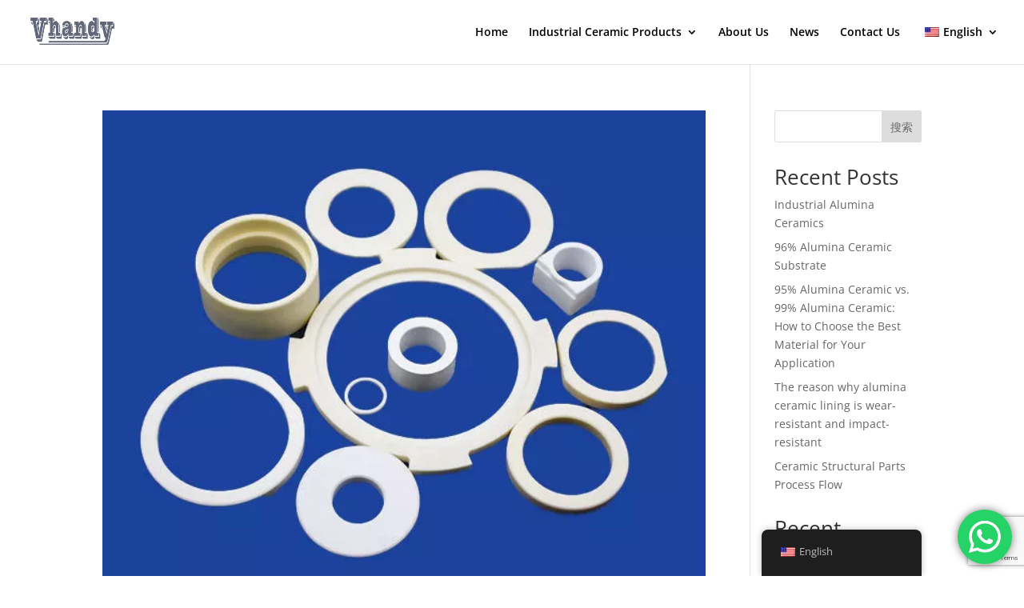

--- FILE ---
content_type: text/html; charset=utf-8
request_url: https://www.google.com/recaptcha/api2/anchor?ar=1&k=6Le2DkYkAAAAANj8EU5XRu-tBK7RNgQvERRDtctA&co=aHR0cHM6Ly92aGFuZHkuY29tOjQ0Mw..&hl=en&v=PoyoqOPhxBO7pBk68S4YbpHZ&size=invisible&anchor-ms=20000&execute-ms=30000&cb=n7navpnl1ymh
body_size: 48828
content:
<!DOCTYPE HTML><html dir="ltr" lang="en"><head><meta http-equiv="Content-Type" content="text/html; charset=UTF-8">
<meta http-equiv="X-UA-Compatible" content="IE=edge">
<title>reCAPTCHA</title>
<style type="text/css">
/* cyrillic-ext */
@font-face {
  font-family: 'Roboto';
  font-style: normal;
  font-weight: 400;
  font-stretch: 100%;
  src: url(//fonts.gstatic.com/s/roboto/v48/KFO7CnqEu92Fr1ME7kSn66aGLdTylUAMa3GUBHMdazTgWw.woff2) format('woff2');
  unicode-range: U+0460-052F, U+1C80-1C8A, U+20B4, U+2DE0-2DFF, U+A640-A69F, U+FE2E-FE2F;
}
/* cyrillic */
@font-face {
  font-family: 'Roboto';
  font-style: normal;
  font-weight: 400;
  font-stretch: 100%;
  src: url(//fonts.gstatic.com/s/roboto/v48/KFO7CnqEu92Fr1ME7kSn66aGLdTylUAMa3iUBHMdazTgWw.woff2) format('woff2');
  unicode-range: U+0301, U+0400-045F, U+0490-0491, U+04B0-04B1, U+2116;
}
/* greek-ext */
@font-face {
  font-family: 'Roboto';
  font-style: normal;
  font-weight: 400;
  font-stretch: 100%;
  src: url(//fonts.gstatic.com/s/roboto/v48/KFO7CnqEu92Fr1ME7kSn66aGLdTylUAMa3CUBHMdazTgWw.woff2) format('woff2');
  unicode-range: U+1F00-1FFF;
}
/* greek */
@font-face {
  font-family: 'Roboto';
  font-style: normal;
  font-weight: 400;
  font-stretch: 100%;
  src: url(//fonts.gstatic.com/s/roboto/v48/KFO7CnqEu92Fr1ME7kSn66aGLdTylUAMa3-UBHMdazTgWw.woff2) format('woff2');
  unicode-range: U+0370-0377, U+037A-037F, U+0384-038A, U+038C, U+038E-03A1, U+03A3-03FF;
}
/* math */
@font-face {
  font-family: 'Roboto';
  font-style: normal;
  font-weight: 400;
  font-stretch: 100%;
  src: url(//fonts.gstatic.com/s/roboto/v48/KFO7CnqEu92Fr1ME7kSn66aGLdTylUAMawCUBHMdazTgWw.woff2) format('woff2');
  unicode-range: U+0302-0303, U+0305, U+0307-0308, U+0310, U+0312, U+0315, U+031A, U+0326-0327, U+032C, U+032F-0330, U+0332-0333, U+0338, U+033A, U+0346, U+034D, U+0391-03A1, U+03A3-03A9, U+03B1-03C9, U+03D1, U+03D5-03D6, U+03F0-03F1, U+03F4-03F5, U+2016-2017, U+2034-2038, U+203C, U+2040, U+2043, U+2047, U+2050, U+2057, U+205F, U+2070-2071, U+2074-208E, U+2090-209C, U+20D0-20DC, U+20E1, U+20E5-20EF, U+2100-2112, U+2114-2115, U+2117-2121, U+2123-214F, U+2190, U+2192, U+2194-21AE, U+21B0-21E5, U+21F1-21F2, U+21F4-2211, U+2213-2214, U+2216-22FF, U+2308-230B, U+2310, U+2319, U+231C-2321, U+2336-237A, U+237C, U+2395, U+239B-23B7, U+23D0, U+23DC-23E1, U+2474-2475, U+25AF, U+25B3, U+25B7, U+25BD, U+25C1, U+25CA, U+25CC, U+25FB, U+266D-266F, U+27C0-27FF, U+2900-2AFF, U+2B0E-2B11, U+2B30-2B4C, U+2BFE, U+3030, U+FF5B, U+FF5D, U+1D400-1D7FF, U+1EE00-1EEFF;
}
/* symbols */
@font-face {
  font-family: 'Roboto';
  font-style: normal;
  font-weight: 400;
  font-stretch: 100%;
  src: url(//fonts.gstatic.com/s/roboto/v48/KFO7CnqEu92Fr1ME7kSn66aGLdTylUAMaxKUBHMdazTgWw.woff2) format('woff2');
  unicode-range: U+0001-000C, U+000E-001F, U+007F-009F, U+20DD-20E0, U+20E2-20E4, U+2150-218F, U+2190, U+2192, U+2194-2199, U+21AF, U+21E6-21F0, U+21F3, U+2218-2219, U+2299, U+22C4-22C6, U+2300-243F, U+2440-244A, U+2460-24FF, U+25A0-27BF, U+2800-28FF, U+2921-2922, U+2981, U+29BF, U+29EB, U+2B00-2BFF, U+4DC0-4DFF, U+FFF9-FFFB, U+10140-1018E, U+10190-1019C, U+101A0, U+101D0-101FD, U+102E0-102FB, U+10E60-10E7E, U+1D2C0-1D2D3, U+1D2E0-1D37F, U+1F000-1F0FF, U+1F100-1F1AD, U+1F1E6-1F1FF, U+1F30D-1F30F, U+1F315, U+1F31C, U+1F31E, U+1F320-1F32C, U+1F336, U+1F378, U+1F37D, U+1F382, U+1F393-1F39F, U+1F3A7-1F3A8, U+1F3AC-1F3AF, U+1F3C2, U+1F3C4-1F3C6, U+1F3CA-1F3CE, U+1F3D4-1F3E0, U+1F3ED, U+1F3F1-1F3F3, U+1F3F5-1F3F7, U+1F408, U+1F415, U+1F41F, U+1F426, U+1F43F, U+1F441-1F442, U+1F444, U+1F446-1F449, U+1F44C-1F44E, U+1F453, U+1F46A, U+1F47D, U+1F4A3, U+1F4B0, U+1F4B3, U+1F4B9, U+1F4BB, U+1F4BF, U+1F4C8-1F4CB, U+1F4D6, U+1F4DA, U+1F4DF, U+1F4E3-1F4E6, U+1F4EA-1F4ED, U+1F4F7, U+1F4F9-1F4FB, U+1F4FD-1F4FE, U+1F503, U+1F507-1F50B, U+1F50D, U+1F512-1F513, U+1F53E-1F54A, U+1F54F-1F5FA, U+1F610, U+1F650-1F67F, U+1F687, U+1F68D, U+1F691, U+1F694, U+1F698, U+1F6AD, U+1F6B2, U+1F6B9-1F6BA, U+1F6BC, U+1F6C6-1F6CF, U+1F6D3-1F6D7, U+1F6E0-1F6EA, U+1F6F0-1F6F3, U+1F6F7-1F6FC, U+1F700-1F7FF, U+1F800-1F80B, U+1F810-1F847, U+1F850-1F859, U+1F860-1F887, U+1F890-1F8AD, U+1F8B0-1F8BB, U+1F8C0-1F8C1, U+1F900-1F90B, U+1F93B, U+1F946, U+1F984, U+1F996, U+1F9E9, U+1FA00-1FA6F, U+1FA70-1FA7C, U+1FA80-1FA89, U+1FA8F-1FAC6, U+1FACE-1FADC, U+1FADF-1FAE9, U+1FAF0-1FAF8, U+1FB00-1FBFF;
}
/* vietnamese */
@font-face {
  font-family: 'Roboto';
  font-style: normal;
  font-weight: 400;
  font-stretch: 100%;
  src: url(//fonts.gstatic.com/s/roboto/v48/KFO7CnqEu92Fr1ME7kSn66aGLdTylUAMa3OUBHMdazTgWw.woff2) format('woff2');
  unicode-range: U+0102-0103, U+0110-0111, U+0128-0129, U+0168-0169, U+01A0-01A1, U+01AF-01B0, U+0300-0301, U+0303-0304, U+0308-0309, U+0323, U+0329, U+1EA0-1EF9, U+20AB;
}
/* latin-ext */
@font-face {
  font-family: 'Roboto';
  font-style: normal;
  font-weight: 400;
  font-stretch: 100%;
  src: url(//fonts.gstatic.com/s/roboto/v48/KFO7CnqEu92Fr1ME7kSn66aGLdTylUAMa3KUBHMdazTgWw.woff2) format('woff2');
  unicode-range: U+0100-02BA, U+02BD-02C5, U+02C7-02CC, U+02CE-02D7, U+02DD-02FF, U+0304, U+0308, U+0329, U+1D00-1DBF, U+1E00-1E9F, U+1EF2-1EFF, U+2020, U+20A0-20AB, U+20AD-20C0, U+2113, U+2C60-2C7F, U+A720-A7FF;
}
/* latin */
@font-face {
  font-family: 'Roboto';
  font-style: normal;
  font-weight: 400;
  font-stretch: 100%;
  src: url(//fonts.gstatic.com/s/roboto/v48/KFO7CnqEu92Fr1ME7kSn66aGLdTylUAMa3yUBHMdazQ.woff2) format('woff2');
  unicode-range: U+0000-00FF, U+0131, U+0152-0153, U+02BB-02BC, U+02C6, U+02DA, U+02DC, U+0304, U+0308, U+0329, U+2000-206F, U+20AC, U+2122, U+2191, U+2193, U+2212, U+2215, U+FEFF, U+FFFD;
}
/* cyrillic-ext */
@font-face {
  font-family: 'Roboto';
  font-style: normal;
  font-weight: 500;
  font-stretch: 100%;
  src: url(//fonts.gstatic.com/s/roboto/v48/KFO7CnqEu92Fr1ME7kSn66aGLdTylUAMa3GUBHMdazTgWw.woff2) format('woff2');
  unicode-range: U+0460-052F, U+1C80-1C8A, U+20B4, U+2DE0-2DFF, U+A640-A69F, U+FE2E-FE2F;
}
/* cyrillic */
@font-face {
  font-family: 'Roboto';
  font-style: normal;
  font-weight: 500;
  font-stretch: 100%;
  src: url(//fonts.gstatic.com/s/roboto/v48/KFO7CnqEu92Fr1ME7kSn66aGLdTylUAMa3iUBHMdazTgWw.woff2) format('woff2');
  unicode-range: U+0301, U+0400-045F, U+0490-0491, U+04B0-04B1, U+2116;
}
/* greek-ext */
@font-face {
  font-family: 'Roboto';
  font-style: normal;
  font-weight: 500;
  font-stretch: 100%;
  src: url(//fonts.gstatic.com/s/roboto/v48/KFO7CnqEu92Fr1ME7kSn66aGLdTylUAMa3CUBHMdazTgWw.woff2) format('woff2');
  unicode-range: U+1F00-1FFF;
}
/* greek */
@font-face {
  font-family: 'Roboto';
  font-style: normal;
  font-weight: 500;
  font-stretch: 100%;
  src: url(//fonts.gstatic.com/s/roboto/v48/KFO7CnqEu92Fr1ME7kSn66aGLdTylUAMa3-UBHMdazTgWw.woff2) format('woff2');
  unicode-range: U+0370-0377, U+037A-037F, U+0384-038A, U+038C, U+038E-03A1, U+03A3-03FF;
}
/* math */
@font-face {
  font-family: 'Roboto';
  font-style: normal;
  font-weight: 500;
  font-stretch: 100%;
  src: url(//fonts.gstatic.com/s/roboto/v48/KFO7CnqEu92Fr1ME7kSn66aGLdTylUAMawCUBHMdazTgWw.woff2) format('woff2');
  unicode-range: U+0302-0303, U+0305, U+0307-0308, U+0310, U+0312, U+0315, U+031A, U+0326-0327, U+032C, U+032F-0330, U+0332-0333, U+0338, U+033A, U+0346, U+034D, U+0391-03A1, U+03A3-03A9, U+03B1-03C9, U+03D1, U+03D5-03D6, U+03F0-03F1, U+03F4-03F5, U+2016-2017, U+2034-2038, U+203C, U+2040, U+2043, U+2047, U+2050, U+2057, U+205F, U+2070-2071, U+2074-208E, U+2090-209C, U+20D0-20DC, U+20E1, U+20E5-20EF, U+2100-2112, U+2114-2115, U+2117-2121, U+2123-214F, U+2190, U+2192, U+2194-21AE, U+21B0-21E5, U+21F1-21F2, U+21F4-2211, U+2213-2214, U+2216-22FF, U+2308-230B, U+2310, U+2319, U+231C-2321, U+2336-237A, U+237C, U+2395, U+239B-23B7, U+23D0, U+23DC-23E1, U+2474-2475, U+25AF, U+25B3, U+25B7, U+25BD, U+25C1, U+25CA, U+25CC, U+25FB, U+266D-266F, U+27C0-27FF, U+2900-2AFF, U+2B0E-2B11, U+2B30-2B4C, U+2BFE, U+3030, U+FF5B, U+FF5D, U+1D400-1D7FF, U+1EE00-1EEFF;
}
/* symbols */
@font-face {
  font-family: 'Roboto';
  font-style: normal;
  font-weight: 500;
  font-stretch: 100%;
  src: url(//fonts.gstatic.com/s/roboto/v48/KFO7CnqEu92Fr1ME7kSn66aGLdTylUAMaxKUBHMdazTgWw.woff2) format('woff2');
  unicode-range: U+0001-000C, U+000E-001F, U+007F-009F, U+20DD-20E0, U+20E2-20E4, U+2150-218F, U+2190, U+2192, U+2194-2199, U+21AF, U+21E6-21F0, U+21F3, U+2218-2219, U+2299, U+22C4-22C6, U+2300-243F, U+2440-244A, U+2460-24FF, U+25A0-27BF, U+2800-28FF, U+2921-2922, U+2981, U+29BF, U+29EB, U+2B00-2BFF, U+4DC0-4DFF, U+FFF9-FFFB, U+10140-1018E, U+10190-1019C, U+101A0, U+101D0-101FD, U+102E0-102FB, U+10E60-10E7E, U+1D2C0-1D2D3, U+1D2E0-1D37F, U+1F000-1F0FF, U+1F100-1F1AD, U+1F1E6-1F1FF, U+1F30D-1F30F, U+1F315, U+1F31C, U+1F31E, U+1F320-1F32C, U+1F336, U+1F378, U+1F37D, U+1F382, U+1F393-1F39F, U+1F3A7-1F3A8, U+1F3AC-1F3AF, U+1F3C2, U+1F3C4-1F3C6, U+1F3CA-1F3CE, U+1F3D4-1F3E0, U+1F3ED, U+1F3F1-1F3F3, U+1F3F5-1F3F7, U+1F408, U+1F415, U+1F41F, U+1F426, U+1F43F, U+1F441-1F442, U+1F444, U+1F446-1F449, U+1F44C-1F44E, U+1F453, U+1F46A, U+1F47D, U+1F4A3, U+1F4B0, U+1F4B3, U+1F4B9, U+1F4BB, U+1F4BF, U+1F4C8-1F4CB, U+1F4D6, U+1F4DA, U+1F4DF, U+1F4E3-1F4E6, U+1F4EA-1F4ED, U+1F4F7, U+1F4F9-1F4FB, U+1F4FD-1F4FE, U+1F503, U+1F507-1F50B, U+1F50D, U+1F512-1F513, U+1F53E-1F54A, U+1F54F-1F5FA, U+1F610, U+1F650-1F67F, U+1F687, U+1F68D, U+1F691, U+1F694, U+1F698, U+1F6AD, U+1F6B2, U+1F6B9-1F6BA, U+1F6BC, U+1F6C6-1F6CF, U+1F6D3-1F6D7, U+1F6E0-1F6EA, U+1F6F0-1F6F3, U+1F6F7-1F6FC, U+1F700-1F7FF, U+1F800-1F80B, U+1F810-1F847, U+1F850-1F859, U+1F860-1F887, U+1F890-1F8AD, U+1F8B0-1F8BB, U+1F8C0-1F8C1, U+1F900-1F90B, U+1F93B, U+1F946, U+1F984, U+1F996, U+1F9E9, U+1FA00-1FA6F, U+1FA70-1FA7C, U+1FA80-1FA89, U+1FA8F-1FAC6, U+1FACE-1FADC, U+1FADF-1FAE9, U+1FAF0-1FAF8, U+1FB00-1FBFF;
}
/* vietnamese */
@font-face {
  font-family: 'Roboto';
  font-style: normal;
  font-weight: 500;
  font-stretch: 100%;
  src: url(//fonts.gstatic.com/s/roboto/v48/KFO7CnqEu92Fr1ME7kSn66aGLdTylUAMa3OUBHMdazTgWw.woff2) format('woff2');
  unicode-range: U+0102-0103, U+0110-0111, U+0128-0129, U+0168-0169, U+01A0-01A1, U+01AF-01B0, U+0300-0301, U+0303-0304, U+0308-0309, U+0323, U+0329, U+1EA0-1EF9, U+20AB;
}
/* latin-ext */
@font-face {
  font-family: 'Roboto';
  font-style: normal;
  font-weight: 500;
  font-stretch: 100%;
  src: url(//fonts.gstatic.com/s/roboto/v48/KFO7CnqEu92Fr1ME7kSn66aGLdTylUAMa3KUBHMdazTgWw.woff2) format('woff2');
  unicode-range: U+0100-02BA, U+02BD-02C5, U+02C7-02CC, U+02CE-02D7, U+02DD-02FF, U+0304, U+0308, U+0329, U+1D00-1DBF, U+1E00-1E9F, U+1EF2-1EFF, U+2020, U+20A0-20AB, U+20AD-20C0, U+2113, U+2C60-2C7F, U+A720-A7FF;
}
/* latin */
@font-face {
  font-family: 'Roboto';
  font-style: normal;
  font-weight: 500;
  font-stretch: 100%;
  src: url(//fonts.gstatic.com/s/roboto/v48/KFO7CnqEu92Fr1ME7kSn66aGLdTylUAMa3yUBHMdazQ.woff2) format('woff2');
  unicode-range: U+0000-00FF, U+0131, U+0152-0153, U+02BB-02BC, U+02C6, U+02DA, U+02DC, U+0304, U+0308, U+0329, U+2000-206F, U+20AC, U+2122, U+2191, U+2193, U+2212, U+2215, U+FEFF, U+FFFD;
}
/* cyrillic-ext */
@font-face {
  font-family: 'Roboto';
  font-style: normal;
  font-weight: 900;
  font-stretch: 100%;
  src: url(//fonts.gstatic.com/s/roboto/v48/KFO7CnqEu92Fr1ME7kSn66aGLdTylUAMa3GUBHMdazTgWw.woff2) format('woff2');
  unicode-range: U+0460-052F, U+1C80-1C8A, U+20B4, U+2DE0-2DFF, U+A640-A69F, U+FE2E-FE2F;
}
/* cyrillic */
@font-face {
  font-family: 'Roboto';
  font-style: normal;
  font-weight: 900;
  font-stretch: 100%;
  src: url(//fonts.gstatic.com/s/roboto/v48/KFO7CnqEu92Fr1ME7kSn66aGLdTylUAMa3iUBHMdazTgWw.woff2) format('woff2');
  unicode-range: U+0301, U+0400-045F, U+0490-0491, U+04B0-04B1, U+2116;
}
/* greek-ext */
@font-face {
  font-family: 'Roboto';
  font-style: normal;
  font-weight: 900;
  font-stretch: 100%;
  src: url(//fonts.gstatic.com/s/roboto/v48/KFO7CnqEu92Fr1ME7kSn66aGLdTylUAMa3CUBHMdazTgWw.woff2) format('woff2');
  unicode-range: U+1F00-1FFF;
}
/* greek */
@font-face {
  font-family: 'Roboto';
  font-style: normal;
  font-weight: 900;
  font-stretch: 100%;
  src: url(//fonts.gstatic.com/s/roboto/v48/KFO7CnqEu92Fr1ME7kSn66aGLdTylUAMa3-UBHMdazTgWw.woff2) format('woff2');
  unicode-range: U+0370-0377, U+037A-037F, U+0384-038A, U+038C, U+038E-03A1, U+03A3-03FF;
}
/* math */
@font-face {
  font-family: 'Roboto';
  font-style: normal;
  font-weight: 900;
  font-stretch: 100%;
  src: url(//fonts.gstatic.com/s/roboto/v48/KFO7CnqEu92Fr1ME7kSn66aGLdTylUAMawCUBHMdazTgWw.woff2) format('woff2');
  unicode-range: U+0302-0303, U+0305, U+0307-0308, U+0310, U+0312, U+0315, U+031A, U+0326-0327, U+032C, U+032F-0330, U+0332-0333, U+0338, U+033A, U+0346, U+034D, U+0391-03A1, U+03A3-03A9, U+03B1-03C9, U+03D1, U+03D5-03D6, U+03F0-03F1, U+03F4-03F5, U+2016-2017, U+2034-2038, U+203C, U+2040, U+2043, U+2047, U+2050, U+2057, U+205F, U+2070-2071, U+2074-208E, U+2090-209C, U+20D0-20DC, U+20E1, U+20E5-20EF, U+2100-2112, U+2114-2115, U+2117-2121, U+2123-214F, U+2190, U+2192, U+2194-21AE, U+21B0-21E5, U+21F1-21F2, U+21F4-2211, U+2213-2214, U+2216-22FF, U+2308-230B, U+2310, U+2319, U+231C-2321, U+2336-237A, U+237C, U+2395, U+239B-23B7, U+23D0, U+23DC-23E1, U+2474-2475, U+25AF, U+25B3, U+25B7, U+25BD, U+25C1, U+25CA, U+25CC, U+25FB, U+266D-266F, U+27C0-27FF, U+2900-2AFF, U+2B0E-2B11, U+2B30-2B4C, U+2BFE, U+3030, U+FF5B, U+FF5D, U+1D400-1D7FF, U+1EE00-1EEFF;
}
/* symbols */
@font-face {
  font-family: 'Roboto';
  font-style: normal;
  font-weight: 900;
  font-stretch: 100%;
  src: url(//fonts.gstatic.com/s/roboto/v48/KFO7CnqEu92Fr1ME7kSn66aGLdTylUAMaxKUBHMdazTgWw.woff2) format('woff2');
  unicode-range: U+0001-000C, U+000E-001F, U+007F-009F, U+20DD-20E0, U+20E2-20E4, U+2150-218F, U+2190, U+2192, U+2194-2199, U+21AF, U+21E6-21F0, U+21F3, U+2218-2219, U+2299, U+22C4-22C6, U+2300-243F, U+2440-244A, U+2460-24FF, U+25A0-27BF, U+2800-28FF, U+2921-2922, U+2981, U+29BF, U+29EB, U+2B00-2BFF, U+4DC0-4DFF, U+FFF9-FFFB, U+10140-1018E, U+10190-1019C, U+101A0, U+101D0-101FD, U+102E0-102FB, U+10E60-10E7E, U+1D2C0-1D2D3, U+1D2E0-1D37F, U+1F000-1F0FF, U+1F100-1F1AD, U+1F1E6-1F1FF, U+1F30D-1F30F, U+1F315, U+1F31C, U+1F31E, U+1F320-1F32C, U+1F336, U+1F378, U+1F37D, U+1F382, U+1F393-1F39F, U+1F3A7-1F3A8, U+1F3AC-1F3AF, U+1F3C2, U+1F3C4-1F3C6, U+1F3CA-1F3CE, U+1F3D4-1F3E0, U+1F3ED, U+1F3F1-1F3F3, U+1F3F5-1F3F7, U+1F408, U+1F415, U+1F41F, U+1F426, U+1F43F, U+1F441-1F442, U+1F444, U+1F446-1F449, U+1F44C-1F44E, U+1F453, U+1F46A, U+1F47D, U+1F4A3, U+1F4B0, U+1F4B3, U+1F4B9, U+1F4BB, U+1F4BF, U+1F4C8-1F4CB, U+1F4D6, U+1F4DA, U+1F4DF, U+1F4E3-1F4E6, U+1F4EA-1F4ED, U+1F4F7, U+1F4F9-1F4FB, U+1F4FD-1F4FE, U+1F503, U+1F507-1F50B, U+1F50D, U+1F512-1F513, U+1F53E-1F54A, U+1F54F-1F5FA, U+1F610, U+1F650-1F67F, U+1F687, U+1F68D, U+1F691, U+1F694, U+1F698, U+1F6AD, U+1F6B2, U+1F6B9-1F6BA, U+1F6BC, U+1F6C6-1F6CF, U+1F6D3-1F6D7, U+1F6E0-1F6EA, U+1F6F0-1F6F3, U+1F6F7-1F6FC, U+1F700-1F7FF, U+1F800-1F80B, U+1F810-1F847, U+1F850-1F859, U+1F860-1F887, U+1F890-1F8AD, U+1F8B0-1F8BB, U+1F8C0-1F8C1, U+1F900-1F90B, U+1F93B, U+1F946, U+1F984, U+1F996, U+1F9E9, U+1FA00-1FA6F, U+1FA70-1FA7C, U+1FA80-1FA89, U+1FA8F-1FAC6, U+1FACE-1FADC, U+1FADF-1FAE9, U+1FAF0-1FAF8, U+1FB00-1FBFF;
}
/* vietnamese */
@font-face {
  font-family: 'Roboto';
  font-style: normal;
  font-weight: 900;
  font-stretch: 100%;
  src: url(//fonts.gstatic.com/s/roboto/v48/KFO7CnqEu92Fr1ME7kSn66aGLdTylUAMa3OUBHMdazTgWw.woff2) format('woff2');
  unicode-range: U+0102-0103, U+0110-0111, U+0128-0129, U+0168-0169, U+01A0-01A1, U+01AF-01B0, U+0300-0301, U+0303-0304, U+0308-0309, U+0323, U+0329, U+1EA0-1EF9, U+20AB;
}
/* latin-ext */
@font-face {
  font-family: 'Roboto';
  font-style: normal;
  font-weight: 900;
  font-stretch: 100%;
  src: url(//fonts.gstatic.com/s/roboto/v48/KFO7CnqEu92Fr1ME7kSn66aGLdTylUAMa3KUBHMdazTgWw.woff2) format('woff2');
  unicode-range: U+0100-02BA, U+02BD-02C5, U+02C7-02CC, U+02CE-02D7, U+02DD-02FF, U+0304, U+0308, U+0329, U+1D00-1DBF, U+1E00-1E9F, U+1EF2-1EFF, U+2020, U+20A0-20AB, U+20AD-20C0, U+2113, U+2C60-2C7F, U+A720-A7FF;
}
/* latin */
@font-face {
  font-family: 'Roboto';
  font-style: normal;
  font-weight: 900;
  font-stretch: 100%;
  src: url(//fonts.gstatic.com/s/roboto/v48/KFO7CnqEu92Fr1ME7kSn66aGLdTylUAMa3yUBHMdazQ.woff2) format('woff2');
  unicode-range: U+0000-00FF, U+0131, U+0152-0153, U+02BB-02BC, U+02C6, U+02DA, U+02DC, U+0304, U+0308, U+0329, U+2000-206F, U+20AC, U+2122, U+2191, U+2193, U+2212, U+2215, U+FEFF, U+FFFD;
}

</style>
<link rel="stylesheet" type="text/css" href="https://www.gstatic.com/recaptcha/releases/PoyoqOPhxBO7pBk68S4YbpHZ/styles__ltr.css">
<script nonce="-YptuUFAWtZXs1qr1-B39A" type="text/javascript">window['__recaptcha_api'] = 'https://www.google.com/recaptcha/api2/';</script>
<script type="text/javascript" src="https://www.gstatic.com/recaptcha/releases/PoyoqOPhxBO7pBk68S4YbpHZ/recaptcha__en.js" nonce="-YptuUFAWtZXs1qr1-B39A">
      
    </script></head>
<body><div id="rc-anchor-alert" class="rc-anchor-alert"></div>
<input type="hidden" id="recaptcha-token" value="[base64]">
<script type="text/javascript" nonce="-YptuUFAWtZXs1qr1-B39A">
      recaptcha.anchor.Main.init("[\x22ainput\x22,[\x22bgdata\x22,\x22\x22,\[base64]/[base64]/[base64]/[base64]/[base64]/[base64]/[base64]/[base64]/[base64]/[base64]\\u003d\x22,\[base64]\\u003d\x22,\x22GMO9ISc5wp01w71Dwr/CuRnDhQLCrsOJRXZQZ8OTWQ/DoEsnOF0TwpHDtsOiERd6WcKaUcKgw5Idw7jDoMOWw7B2ICUbIUp/K8OKdcK9YsOvGRHDs2DDlnzCvV1OCAgbwq9wJ1DDtE02PsKVwqcpQsKyw4RCwrV0w5fCtcKTwqLDhTHDo1PCvz5fw7J8woXDicOww5vCtgMZwq3DjF7CpcKIw58/w7bCtXPCjw5ET0YaNQLCucK1wrpswrfDhgLDssO4wp4Uw6jDhMKNNcK5E8OnGTHCpTYsw43CrcOjwoHDocOcAsO5ARsDwqdOMVrDh8OlwrF8w4zDtU3DomfChMOtZsOtw70Bw4xYaV7Ctk/[base64]/CncOmwqbDsMKwBsO0w7XDmcKba3jCmMORw5zCi8K2woB2V8OYwpTCiG/DvzPCo8Oaw6XDkVDDuWw8OEYKw6EWFcOyKsK+w7lNw6gPwqfDisOUw4AHw7HDnGIvw6obTsKEPzvDvDREw6hiwqprRxXDphQ2wogBcMOAwocXCsORwq0fw6FbTMKoQX4QHcKBFMKFQFggw5V/eXXDpMO7FcK/[base64]/CoWPCssO3X3AjDMKsHMKCDBAqYsObN8OcS8K4DcOKFQYVLFshesOXHwgidCbDs0BRw5lUbAdfTcO+U33Cs3d3w6B7w4B1aHpWw6rCgMKgam5owplyw69xw4LDgRPDvVvDksKCZgrCo0/[base64]/CrhjCm3R/XAQ4w7XCkSYTwqPCj8O/worDh2U+wq8/[base64]/DjMKUQsKwBcKPd8KnHcOpfcKocwZTZF7Cih3CtMOhYE/Ci8KJwq/CksOBw6vCuUTCqzw/wrbDmGsfaBnDji0Rw4XCn07DrQAafADDowZ4CsKkw4YYPnzCrcOSB8OQwr7CicKNwp/[base64]/Du3TDij9Zw7s7w7tfacO7bsOIdMOOwox2w4rDu3p2wqzCtBhVwrt0w4tpe8KNw5snZMOcHMOFwrUeCsKEGTfCmCLCv8OZw5Q3PsOuw53Djn7DucOBbMO/PsKJwoErFCZlwrptwrbCssOowpNvw49bM3QedU/Cp8KjVcOew77ClcK3wqJRw7pWV8K3M37DocKjw6vDssO8wog1P8KefxnCv8Kpw53DiVhiI8K0PynDsFbDpsOqKkcVw4QEMcO0wovCoFt4DDRFwp/ClE/Ds8K5w5fDqDHChcOvEhnDkicew5VSw5rChW7Dg8O5wrrCqsK5RGALIMOIXlcww6TDiMOPTgsSw4gWwpnCiMKHSHg7KcOZwpM5CMK5OB8pw4rDo8OVwr5Ga8ObT8K0wo4Tw4sjTsOyw6Exw6/CpcOQMWDCi8KJw4FPwqVnw6TCgMKwBkBtJcO/O8O1HU3DrS/Dh8KawoEgwrdJwrfCrWAmZl3Cv8KKwo/[base64]/CgcKSTlLCrsObw4YTw5kTwqxAbQrCm8OxwogJwpnDggHCnxHClMOdHcKKYw1jRTJ9w6bDkxQ3w6vCrMKJwofCt2RLL1HCrsO4A8K4wqNDW0c2TcK0LMO7AyE/c3bDoMOZcXVWwrdswp4PMMKLw5DDlMOhMsO1w4AES8OjwqfDs2zDk01SK20LGsOUw6hIw7lzaA4Lw63DjxTDjMOCPMKcQR/DgMOlw6FEw4tMc8KVAy/[base64]/[base64]/CmsOBwqLCqkV1wr86w7gBwofClcOnfMK7Fl3DusKpw7TDs8KpeMKwSxnClhhWV8O0JXR7w5PDkHbDjsOxwqtKBTctw4xWw4zCl8OVwr7Dk8Oyw7UPJcOCw6FswojDtsOSIcK+wrMrU1rCjTDCosOhwr7DjzEOwpRPacOPw7/DpMKLX8OOw65Mw5LCon15HWglHm4vZwXDpcKKwohhDUvCpcOLMl/CnWBXw7DDv8KOwpjDu8KPRxpMFCRcCnkbRFbDgMOcACwpw5LDgy3DmsO8FnJ5wosVwrNzwp/CrMKSw7teZ3x+XcOcaw0Iw5MZU8KlJz/[base64]/AcKZZsKgwoVQZcOSw4hCGlc2wprCh8KiOULDm8OBwo7Dg8K1VnZGw5tkVztPAxvDlixxfAJdw7HCnm4LK3gNTMKGwqvDqcKlw7vDllRyS3/CpMKOecKDPcOcwojCugdMwqYETmbCnlZhwqbDmzkAw7/[base64]/[base64]/YGxnw5Mtw73DshYCVlHDrSPCjcK/YUkLw4B3wotyKMOIdUBkw7/DpMKUw6Zsw5bDtWPDvMOPKBIdezkSwpAXAsKjw6jDulU8w7TCpTpXcxPDqMKiw6HDpsKtw5sWwpXDp3RzwqDCrMKfDcKpwqBOwq3DgCHCusKVEh4yHsKtw4JLeHUYwpMaZENDG8O4PsK2w5nDgcK6VyIbMGoxJMKDwp5zwqJgaT7CnSUCw7/Dm1YRw5whw6bCtUI6XSbCn8OOw5sZbMKywr7CjlTDsMKpw6jDksOTQcOQw5fCgHoowoRaVMKew6TDpcOpQWQew6TChyXCs8OyRhvDqMOjw7TDk8O+wqHDqyDDqcKiw6DCkGoFOUo1RSRNA8KjIU8oah9aNQ/Cpm7Dg0Vxw5HDjg4lDsOBw7wZwqLCiyrDjUvDhcKJwqt5BWcsRsO8DgfDhMO9BwDDg8O3w7piwp0gEsOYw5RGb8KscCByH8OOwpfDryJDwqvChhPCvTPCv27DosOSwo9lw7TCiwXDuXZjw49/wpnDqMObwoE2RGzDi8KaTTNfXV9yw61oI1vDpsK9dsK6WD1OwqQ/wqdCMcOKUsO/w6nCkMKaw4/Du30SRcKnMUDCtlxwKg05wqhlfGAUYMKkMGVndlhKdXxWUFsUH8OqWCVLwqjDhnLDjcK3w68iw5fDljDCt3RReMKww5HCiGFBDMK7b2bCmsOwwpkew5jCl1c3wofCj8Omw6fDs8OZJcKBwr3DiF9EEMOZwrJuwolYwpJFBhRnN1RZLMKmwrTDg8KdPcOAwobCkmt/w4PCn1UUwrsOw78xw6I7CMOtLcOJw6gUcMKYw7w1YAJ5woMDPUNuw5YRJsOhwrfClhvDk8KOwq3CqDPCsxHCt8OPU8O2TcKLwqo+wpQLMcKSwrAiGMKTwrEEwp7DowHCozkrckHCuQd9QsOcwp7CkMOyAHTCimU1w44yw5Ezwr3DjxQNDUrDvcOPw5MEwr/DvsK2w7FKZWtKwqzDl8OswrnDscK3w6I/[base64]/CvGTClh7CicK6wo3CqcO8w7hOwqNtdMO9WcKvLQwWw4cPw6ETciDCt8OdcWh1wp/CjmzCugzCg1/Cmk/Dv8OLw6dWwrB1w55xbl3ChGHDhyvDnMO0cAM/[base64]/CkA3Dm3kQwpVCwoHCkh7DvsO5Z3LCp1DCjcO1wpHDksK/[base64]/[base64]/ChcOaw6x/eMKGwp7Cm0XCghvDqh3DgTXDhsODb8OFwqzDjMOJwoLDgMO/[base64]/Cu8KOaDnCsGfDqMKOb8OBbHzChsOpRTNEbHUYfkRawpHCo0jDmmx4w5LCtXHCo2RfXsKEw7nDlRrDhVRVwqjDmMOSB1LCssOCbcOoG30CMivDrgZrwqMiwpzChl/DoQZ0wrfDtsKWPsKlO8KqwqrDmMKfw6hYPMOhFMKjCXTCpibDh0Q0DTzCqcOkwoMEQHhjwrjDk3I2TXzCmkpCNMK2XlxVw53ClQ/Cgnwlw4Z6wrh4JR/[base64]/DuQgBbHvCkMOeDsOjcGt2LStdw7DCj2BWCHgkwpzDssOMw7V+worDhngyawQJw7PDnQ06wo/DrMOCw7BYw7YIBDrCrMOEW8OKw70ECMKCw55wRXTDvMObWcOLWsKpU07Ch3HCol3Dq0PClMKPBMKaD8OLCxvDkWfDvyzDocObwpHCosK3w6IdccOJw6FeET/DsArCq0PCsgvDmyUzLgfClMOsw6fDm8K/wqfClWJyQlLCj0Z8SsKewqLCrsKtw57CnwTDkDUeV1NVGHNmAmHDjkjDiMKqwp3ClcKtUsOUwrLDq8OAWG3DuEDDolzDqsKHCMOvwo/[base64]/ClkDCuMKww57Ct8Ktw4QHwoBlw7tAwobCl8OsLxI/w4ASwoxMwqjCplzDlMOHesKfcmLDgGpvL8KeBAtLfMKVwqjDggnCgiYEw4dRwonDisOzwoose8OEw6pkw7IDCyQowpRZMiREw63Dkj/ChsOcNsOlQMKiRSluAgpOw5LCi8OlwrI/VsOmwoliw7wHw6HDv8OCSRgyDHzCssOtw6fCo3rDq8OeYsK7KcOEfxbDs8OoT8O0R8KeSz/ClichTgPCpcKfJMO+wrDCg8KYc8ORw7AqwrFBwpDDqFtfcgHDpkzClTRRKsOWXMKhccKJGsKeLsKqwrUJw4rDuxLCkMOaYsOnw6HClknCjcK9wo8kWRUGw5cWw53Cnw/[base64]/[base64]/[base64]/CncKxwp7Dq8KidMOhLcOGw50IwoQHFU0BwpDDi8OGwpzCsB/DvcOLw7FQw7zDtk7CohZ6IsOMwovDjT9OHjzCt3QMMsK0CMKfAcKrN1XDixNXwo3CpMO9E2vCkGQoW8K1JMKAw70kQHPCuiNUwrXDhxoHwoLClhgye8KEYMOnM0bCscOLwobDqAPDmXULJMOVw5jCjsO3JWvCqMKYMMKCwrICWAHDhFt0w4LDoV8hw6BLwqV/wo/CqsKVwo3CkxRjwqTCr3oOGsKIKVc6bcO3BGxnwqc4w5U/[base64]/DjcO1BXPCuWE3ZXNww6pawpDCsAEfwrQGPXnCqTdFw7jDmydOw6XDiAvDowQcPMOHwrnDsmcfwrjDt1ZTw7gYIsOCWMO5ZsKwPMOdNMOKKDhQwqJzwrvCkRd7SzUGwoPDq8K8aW9Nw6/DomsCw6gaw5XCjTXCuiLCpA7DiMOpTMO6w4xowpQJw7k8PsO4wonCv05GRsKAa2jDo0zDjsK4VyfDsDR7dh0wacKRc0kNwoZ3w6PDrHsQw4DDhcKxwpvCjDUWGMO4wq/DmsOKw6kHwqYZUV0+cSjCtQTDvXHCu33CrsKRFMKiwp/DuDPCuHtdw5w2AsKpClHCtsOdw43CkMKMcsKrWxlDw61wwpoEw6howoAyfsKBBxoZE21ZTMO6TFPCscKQw65zwpjDtwxGw7sowqEFw4NRT3V8O0QXdcOuZSjCtXnDo8OGXFZ/w6nDtcO5w4g9wpTCjE0ZbSktwrDCr8KHScOJFsK0wrVhc3fDuQvCsjIqwrovHsOVwo3DqMOOdsOlWFvCkcObasODPsKTPWjCs8OWw4DCnFvDvDF3w5UuWsKww50Vw7/Dj8K0DyDChMK9woQ1LkF4w7MBPDZdw4JlN8OkwpjDh8K2TxcvUCrCmcKbw7/[base64]/[base64]/wp/CqBXCm8KMwqZ/GgNYw6cuwr7DrsOMfz7DpSzCusKpMsO+ekNvwoTDlhXCuioyeMO7w69QRsKmX1NiwqMBfsO/IcKye8OZVkc7wox2wqDDmsOjwrbDrcOQwq1gwqvCs8KPe8O9TMOlD1/Cl0nDj1vClFo/wqjDqsORw5MjwqvCoMKIAMOMwqlsw6vDj8K4w7/DtMKUwoXCoHbCtjbDkVVvBsK4DsOxWgUIwot4w4JLwrrDqcKeKmbDqU14OcOSRivDpDY2KMO+wpfCnsOLwpbCqMOnLmLCusKkw7EVwpPDoVrDm2wSwq3DiCw8w7bDncK6QcKLwpHCjMOBBztjwojCgmlia8O0wolRYMO+woNDB3FKecOpccKfF0/[base64]/CtsKJw4RrwrY9w5RJWE7Cp8KIwrbCscO0wowDPcOjw6TDtFklwr3DlMODwoDDvWY/JcKNwrQMIhl5DsOZw4vCj8K2w69GRDUrw5M5w7fDgDLCqSInIcOzw4bCkzPCvcKkT8OPZcO/wq9NwqNiGDkxw7rCn3fCnMOeKcKMw5p/w4Z5TcO/wqc6wpTDhCN6HiIOY2R5wpBaeMKAwpRbw6vDpMOcw5I7w6LCo2rCpMKIwqrDixrDsnYOw5slcX3DjUQfw7LDrBTDnwnCnMKawqrCr8K+NsOAwpp3wpAQd1tzH3tIwpQaw5PDiHzCk8OSw5fCuMOmwoHDrMKxKHVAOGEcEW4kCG/DncOSw5oLw4wIHMKpbcOYw4HCjMO/AcKhwq7CgWo9CMO4D2PCrQ46w4DDiS3CmUBuZ8OYw5tRw7HChWtJOxzCjMKOw6YeEsK2w6nDp8OPcMOVwqYKWRnCtG7DoRJtw6zCgkdIG8KtQGLCsy9ew752fMK2I8KyOMK/RBUOwrtrwpRbw5t5w5FVwo/[base64]/DTkRwrvCgcOyGF7CqMOAfcK2w6IIYMOTDhFTZ2vDncKXWsOTwpvCuMOFPXnCrRnCiETChzNaecOiMcKfwozDrcO9woN6woR7O0Q/FMKZwpU9EcK8ZQHCuMOzQwjDpWoReFV2E37ChsO1wqINAwjCl8KsTRnDsgnDh8OTw793NsKMwpXDgsK7M8OINVjClMOOwpENw57CjsKtw77CjW/[base64]/DtMORw4XCiMKEwpxxKMKed8KgwrPDvjXDnMK3wokUNQkCXVTCucKvbmUyasKod3HDkcONwpbDrwNPw7XCnFDDi2vDhypPM8OTwrLDq04qwq7Cty5qwqTCkFnCosKEHm4awr7Ch8KDwo7DhVzCiMK8AcOuJF0SNgYDFsOmwo/Ck1hAG0TDr8O6woTCscK5YcKCwqF7aTDDq8KBZQoyworCn8ODw7N7wqEPw6/CvMOZaAIGScO6Q8ONw77Cu8OVBsKBw484Z8K9wqPCjSJdLsK7UcOFO8OMNsKNJwrDv8OzZQZ3PSEVwpREEUJ7YsKaw5FyaDcdw4pSwrnDuArCt3YLwrUgKWnCocK7wqtsIMOTwplywrbDqE/DoCtYeXHCsMKYLcOKBVbDvmXDuB4DwqzCu2RJdMKGwrM5DynCg8O1w5jDi8OewrLDt8ORScO1T8K1XcO2N8KQwpJcM8KnTxhbwrfDtGTCq8K1WcO4wqsLdMO/HMOXw5xHwq4KwoHCg8OIanvDuWXCiQJSw7PDiWTCscOkS8KcwrYUasKHBi5Uw70TYsKfCTAHHH5EwrXCkcK6w4zDtUUGdcK2wqlLGGrDvQESXMKeY8Kqwp8Ewp1iw65kwpLDusKXBMObesKTwq7DlWnDuHswwr3CicKkI8ONVcK9e8OZS8OsBMK/QsO8CXNFVcOFDRpnMlAxwolKNcOCw4nClcOJwrDCvnrDuBzDsMOFT8Knf1dLwpIeNypxHcKuw4YKO8OIw5TCr8OEFn8vR8K+wqnCvEBTwoLCnEPCmzQ/w6BHLj48w6HDjW1fUknCnxJjw4fChSvDlHsjwrZGHMOQwoPDi0fDlcKMw6BWwqjCpmpZwpZve8O0esONaMKnVm/[base64]/w6vDnsKiwpTCiGg6w6tcw7nDgh4kEMOOwoJzfMOrPVDCvivDrUBLZcKBTVnCpgxyBsKOJcKFwpzCkhTDunYYwoYEwrF/wrNpw4XDhMOxwrzDkMKjXkTDghoTAER3EkE0wrpLw5o0wq1wwohOW1DDpULCtcO2w5g/[base64]/Cq8OsJWXCmAvCmsOfwrPCm1I9dj5vw6HDq0jCqRdUA1p7w53DkjJiUid6N8KCYMOrLhrDjMKqQ8Ogw6MFXm5EwpbDvMODLcKVQD8vNMOzw7TCnzDCtlV/[base64]/CmQ3DtW/DpgsHM8O+egHCmsKAZ8O9w5BewrXChSbCjMKqwp1hw5hlwqHCnT8kS8K8F04VwrR2w7MbwrrCqix0bcKRw4AdwrPCncObw7vCjXwpNyjCmsOQwqcKw5fCpxdhYMKjCsKpw4t9w5NbUSTDr8K6wpvCuhYYw4fComQfw5PDoXUgwrjDt099wo9FF2/Cg2bDisOCwpXCuMKRw6lPw4XCvMKraXfDg8KQXMK/wpxawqEPw47CgSsjwp1Zwq/DtwYRw7fDlMOpw7lOZhvCqyI1w5nDkVzDtWHDr8OzWsK1Y8O6w4/[base64]/dAvCggLDqMKAIcKhw6/CmsKOaSPCmMK4TynDuMK+OwEbWMOrWcOxwrzDo3LDg8Kyw4fDgMOhwpDDtXZAKksdwo86JTDDuMK0w7Mfw5MOw5McwrfDjcKlDyIiw5NKw7XCpUbDm8OcMsOLE8O0wr3DtsKfbl8jwrwpQ3wNA8KIw4bCuSDCisKnwpM/CsO3ARZkw7PCp2jCuW3DrEDCpcOHwrRXT8OMwqDCvMKcd8Kswp4aw67DqTDCpcK6acKTw4gawot1CE8QwqHDlMO9XgppwoBJw7PCvXRnw7wJFh8Uwq0Qwp/DnMKBZQY+GFPDq8ONw6AzXMKJwqLDhcOYIsKnZMOvAsKZPBTCu8OtwqfDmsOtMkkRblfCiUdmwojCo1bCvcOmEMKUDMOiWFxUKsKjwpPDocOXw5R+d8OwfcKfK8OHLcKMwpxFwoQkwqvCiQgtwrPDinJRwp/[base64]/Cl0AdwosbYcOsJSxdw7RUAV7DmMKPw45vwoh3VEPDuVgTf8ONw6NeAcOhGGfCnsKDw5jDgArDnsOiwpl2w59AWMOmTcK4w5PDsMK/RjnChMOaw6nCgsOTKgDClE3DtQ1fwrkzwozCrMOlLWnDvi/Cq8ONFyvCmsOxw5VAIsODwoYiw40rKxMHd8KbLULCksOTw75yw7HCrMKJw44qCQLDk2/CljpUw5MXwoAfEAQJw5N6fzHDkycUw6bDjsK1WQlKwqx/w5AywoLDskPCnjzCjcOuw4vDtMKeNQFkY8KbwrfDpQjCpihDF8KLQMOWw5QIJsO7wrLCucKbwpXDncOEEQtYSR3DgFjCq8KLwrDCihEzw7nCj8OdXFTCgMKPB8OtOsOXwpXDqizCtnpGZG/Dt1AZwpLDgBpif8KmFMKmdyTDuUHCi0YXSsO4QcOlwpvChWgBw7HCncKew59fCALCnmBAWRLChhE2wqLDuXnCjErCtydIwqAJwq3CsksUMEUoT8KqeEQqcsOQwrAwwqMjw6cLwp09Qj/DrjlKA8Osc8Kvw6PCnMOuw6DCglAwf8Ksw7oOeMKLFGIzHEcLwpQQwolewo3Dv8KHA8O1w7bDtsO9RgM3JArDpsOrwokzw7diwp/DlTrCiMKJwohAwrjCsw3DlsOECDI+IHHDo8ODUCc7w63Dul3CvMOuwqM2aHB9wrZmMsO/[base64]/eXMGw40TwrnCosOrwovCpsKQwr/ChcK4w5BlwpQnASkKwqUsdsOQw4fDtwpvKxIQK8O1wrfDmMO4NEPDtmDDhQxlHMOVw6PDjcKfwpbCoUcFwoHCpsOZbcO6wqwGKB7CmcOgMjE9w7HDtDnDoiRdwpU1WnlhcjrChDjCi8O4DT3DkMKNwr1QYcODwqbCgcO/w4XCmcKCwrTCjWrCtXTDkcOdX3rCg8OEVBXDnMOWwqPCq3nDtMK+HiTCv8KOYMKDw5fCvwrDiDV0w7YHcG/CncOeI8KrdMO/RsOeXsK+wookcnDCkinDp8KvGsKPw7nDvTbCt2EIw6zCk8OXw4XCi8KDH3fCjsKxw5xICDbCg8K1LVFrRC/Di8KSSCZKR8KNOsK6YcKaw67Ch8OsZ8OyOcObw4c8eV7DoMOwworCi8OGwo0Zwp/[base64]/w4Mcw4fCl2zCo8KuwqYnw65ZDSsow6pEAF0ow78OwpFNw5Isw5LCgcOaWcOQwojDvsOZIsK7eVh0YMKRdCvCrWzCtRLCq8K0L8ORO8O/wpE3w4rCpF3CocO2wr3DvMOveGY0wrAxwrjDhsK4w754HUMPYMKiTSTCksO8Z3LDvsKKRMKlT3DDnClWQcKtw7XClgzDvsOoRUkcwosMwqcxwqBtLVoQwrdWw7TDlWN2K8OOasK3wotEf2U3HEbCrDYLwrnDgEXDrsKORUfDgcKQB8K/w5fDl8ODDsOVD8OjKXvDnsODEChIw7IpXcKwEMOawqjDvws/G1LDqxEFw6lYw44fNRtlRMODQ8KPw50mw5Mtw5R5UsKkwqozw41gHcKOMcKtw4kvw5rCg8KzIA5LRhTCosKIw7nDg8KswpTDsMKnwpRZfWrDlMOsX8Onw4/CvHJSfMK/wpRFAVnDrMO6wqbDhj/Dp8KfPS3Diw/[base64]/DgiHCpjxnwp0rw6IiwqvCpMKtwqw5w7bCiMKfwpjDrg/ClgTDqTB/[base64]/CpUXDiiDDlsOdwrpFw7/CuR1KwrzCgSnDmMKMw6fDvk0pwpstw7dZw6fDh1/Dr3HDtHvDsMKVCQbDssKtwqHDh1ltwrh/[base64]/DkCzCkcKiw7TCpU3DtcKTwpF1UF1kO1AzwpbDpsOofivDgw4AXMOrw7B4wqBOw5VEGUXCssO7O1TCnMKhMsORw6jDn3NMwqXCuV9Dwplvwp3Dr1PDjsOAwqEAEcKUwq/DqMOXw7rCmMKuwpsHNzDDlhl7c8ObwrfCv8Kaw43DicKhw4/Ch8K/[base64]/CvAVLw6zDnsKDNMKSGcOzwrPDrjJfwonCvBHDk8ONwprCscKVCsKhDyoow57Cul5WwoIfwrRLNl8cfHvCkMOEwpsSUXJ2wrzDu0vCkBbDtzoAb0VkOyI1wq5TwpTDqcOowojDjMOpPsKiwoQCwrsJw6I6wo/DtcKawrfDuMKwGMKvDB1kX15ccsOaw6dDwqAqwqc0w6PCix4/P35uVcOYCcKBTQ/[base64]/Dg2kNI0l2T8OZZMOZwpFLOGvDuSBBCcKcczlAwoYWw6bDrsKtK8KBwrLDqMKrw6xgw6puasKeJUfDk8OCZ8OVw7HDrS7Cq8OdwpM8WcOxMRLCrsODJEBcC8OuwqDCoSfDjcOGNF0iwpXDjjTCrsOwwojCucOxWS7DrMKpwoLCpXXCoQM/w6TDrsO1wrc/[base64]/[base64]/dC5OVmARwrsFw7nDtsKOI8KGw4zDrGbCiMKYDMOuw5RVw60nw5cOWB9vIi/[base64]/wpURwoUPPcK2wpRMw7RRPWnCkcOYwpPCvMOiwoXDt8OWwq/[base64]/bEIlJ1zDvcOMKsO+w4IjEAp2RQrDkcKGYlojahc1JsO1dcKICw5nXBDCjsOtU8K9HmpXQSJ7cCwywrPDtC1dN8K0wqPCoxrDnS1Kw4Jawp0qPRQZw4zCiAHCtg/DoMO+wo9qw6dLXsO/w7lwwp3CpMKAJhPDusO6SsKPG8KUw4LDhsORw7TCrzrDpTMsAzfCoTo+I23CpcOyw7Zrwo3DmcKRwrTDgQQUw6YREHDDgDEFwr/DjjzDrW5BwrnDpHnDlB3CmcK1w4FYCMO+CcOGw6TDlsKPLkMiw6bCrMOXDktLcMO7dE7CszApwqzCuG4EPMObwqhfOgzDr0Jsw7vDnMODwr0RwpBpw7PDjsOUwp8XLHXDr0F4w49Cw7bCksO5TsKzw47DvMK+JihRw797OMKGEUnCoGZULA/CqcKECR7DrcKJw6/[base64]/DuHzDg8KOFsKleDXCtCHDmHYNwqVEw4HDvFjCvGrCrcKzCMO2cz/CuMOhd8OPZMKPMwrCgsKswp3DpFQIX8O/OMO/w5jCmj/[base64]/[base64]/Cmn/DqRwdwpPCnD/Ci8OlHFHCl8OODH/[base64]/wp5bQ8O8X0/ChRHDlgRbw7fCncKDGcKgeXVJwo9UwqLCu0sQaBpeCilUwrrCisKOKcOMwpjCksKFCzgqMnVhN33Dty/[base64]/Ch8O5w5R2DyrCjEcfw6XCo8O4w4wNwpQQw5XDt0/ClhbCocOybcKyw6kIUR16U8Opa8KORCJ2clN5e8KIOsObS8O1w7lbDglewqXCsMO7fcO9M8OAw43CkcKTw5/CkGLDsW0xX8KnWMKbBMKiLcO/IcOYw7oowpQKwrfDtsOXOi9QUsO6w43CtkrCuFBVNMOsFwE5VUvDu2VEBUnDhX3DqcOew5rDlABEwq/[base64]/[base64]/woZfSMOQDCzDk8KGw7LCncKSwotWEW3CgETClsOvNS8jw6vDncOMNxrCnBbDhxpJw6zCg8OUewpoQEB3wqw5w77DrhpFw75+WMKUwokkw7Maw5PCrQxLwrtTwrXDvxQUPsO8esOsGV/[base64]/w7FodMOHDBTCvMK0wo/[base64]/CqMO2DGzCjsKrJnJWw5/[base64]/CgBQBCmvDoMKuwoBEw53ClEk3WMK0wrrChALDpFJXwoXDncOgw4XCvMOqw6Q/UMO4Y35NeMOtcHgNHAx7w6zDiyt8wq5Iw5pOw47DnA54wpvCum9swpJrwrlTcw7DqcKXwphAw7paPzB/[base64]/LcKMw6ECVsOTPil0wrUhOsOkwp55woQEw7LCqUAmw7jDn8Kiwo3CvsOsLB8TCcOyHiHDs2/ChTFOwqbCtcK3woPDjAXDp8KfDBLDgsKiwoXCusOFbxLDlETCkUkjwonDosKTB8KleMKrw4BnwpTDrsOxwoMpw7/DqcKnw5HCmSDDmWFRasOTwqQRYlrCl8KQw6/CqcOEwq7Cr3vChMOzw7/ChDDDi8K3w5/[base64]/wrfCpQNZcB9zaMO6XMOWwrPDrywVwrHDvg14w4bDmMOOwpl5wpbCrS7Cq1fCtcK1bcKFNsKVw5IVwrJTwonCqsOmaHhAKh/Ci8KEwoYAw6LCrR4Ww6BaLMKEwpjDicKJOMKRwrLDkcKHw6s2w4owFFdjw4s9GxLClXDDncO6Un3ClUbDoTMZK8Opwq7Dhz0ZwqnClsOjOVUpwqTDtsO+fMOWJhXDhV7Cty4Rw5RbcjfDm8K3wpM4VGvDhhfDlcO/M3HDjcK/Bxl1U8KUMx9/woHDmsOAHX4Iw4AuXSoLw743OwvDkMKrwpQNN8Onw7DCisOUIiPCosOFwrTDiTvDs8O/w50Vw7c+DGnCnsKXAMOeURLClMKQN0TCvsOzwpB3bUUwwrUkSEJnWMK5wrpFwoDCg8OOw5dffxrDmEIuwotMw5Q2w4Mhw58Tw6/CiMOmw51cV8K6SH3CncKqw71dwovDhC/[base64]/DlsOMwqjCtF3CqcKuZzdlw40WJEx4w7VIe2DDgB/[base64]/DlcOHw6fCrA7Cl8OtTMKtw5gRwpXCoCEWXQMfO8KYOl0aFMOEW8KZdxnDmE/DgcKxZwtmwpRNw7gAw6LCmMOtamZIYMK2wrDCixTDjibClMOTwqXClUx2bygtwrkrwqPCl3vDrUXCghtMwpDChUvDkFbCghLCv8Ogw4x7w7JeEnHDjcKqwo06w7chC8O0w7nDpsOiw6jCigNywqLCucKnC8ONwq/Ci8Oyw4xjwonCscK+w4RMwq/Ck8OTw6R3w4jCmUwKwqbCusKJw6g/w75bw7YKD8OlfxzDunPDscKPwqgRwo/DpcOVaEDCpsKawrrCkmtMbsKcw4hZwrbCssOiUcKXHDPCvQ/CoQzDt1I/S8KGc1fCq8KjwrQzw4EUTMOAwozCtRvCr8OqDFrDrH44GcOkeMOaJD/[base64]/ClsOoKMKPw5HCvUYSwrdVKsOgGsKbwqhSUsKZZ8K+Gyhkw6tYfD8YUsOVw7nDnhrCsSlhw7XDncKDUcOKw4HDnTzCp8K0J8OOFjhJDcKJUw1IwogdwoMIw5Bfw7s9w6ZqasOMwqc+w77DrsOSwqMWw7fDuHAfdMK+ccOvG8KSw5/CqFUHZ8KnGsKZcmHClGfDl1zDjFxvS1fCuSkuw6PDllnDt2kcW8Kxw6/Dv8Ocw43Cmx1+X8KFOR4gw4New5/[base64]/[base64]/CgcOKOMOkwrRmwpRkBsOgw65DwqdLUXRnw6Vdw5PCjsKLwrxtw5vDsMOEw7pFwoPDvH/ClcKMwpnDh3U/[base64]/fsO2wrjCsMOxw4shFCQCLVjCiEPCvCPDs8ODwoY+UsKSwpXDlCk7JCTDuUHDmsKow6TDuzdEw5bCoMOZGMOwFEcAw4jDlGRFwop8TsOcwqrCnXTCgcK6wqtHWsO+w5/CnhjDpR/DncK4DwR+wpE1BnVLHcKOw64iEXzDg8OuwowBwpPDksK0DUwIw61Nw5jCpMKWVVFpLcKoYxNawqhMwpXCp1B4PMKaw6hLEFEEXHx0PF0ww4Y+fMOsAMO1QifCg8OXbS/[base64]/DgcOBKyjCiwMgw4Vqw5HDv8Kfw74MwpvCjHRTw4I2w60AaXjDjMOGVsOnKsOeaMKOX8KNfWUhNVsCUnvCv8OHw63CsnsJwqFswpPDpMO1bMK8wpXCiyEDwrJ2YSDDty/[base64]/CqcOkwqV9wqfDrgjDhcOQQsO/wqnCgcK7w4lbw4ZHw5DDg8OEw75XwrhpwpjCk8OMJ8K5YMKlUHMxH8Opw4PCkcOcKcO0w73Dl0TDp8K5EgPDhsOUEiVywpVcesO7YsOuI8KQEsORwr/Dqixww7Y4w4Alwrphw5rChcKTwrXDt0XDj3PDrWdSe8ONbMOdwpI5w5PDiVrDosK6DcO+w545NC9kw4kywoE2XcKuw6cbZBoow53CklMeZcONU0XCoSN7wpYcRyjDjcO3fcOTwr/[base64]/[base64]\\u003d\\u003d\x22],null,[\x22conf\x22,null,\x226Le2DkYkAAAAANj8EU5XRu-tBK7RNgQvERRDtctA\x22,0,null,null,null,1,[21,125,63,73,95,87,41,43,42,83,102,105,109,121],[1017145,739],0,null,null,null,null,0,null,0,null,700,1,null,0,\[base64]/76lBhmnigkZhAoZnOKMAhk\\u003d\x22,0,1,null,null,1,null,0,0,null,null,null,0],\x22https://vhandy.com:443\x22,null,[3,1,1],null,null,null,1,3600,[\x22https://www.google.com/intl/en/policies/privacy/\x22,\x22https://www.google.com/intl/en/policies/terms/\x22],\x22RY2/0LV0KE4b1HYZZglQC17STEnNL1mcD8K7DDzpsjo\\u003d\x22,1,0,null,1,1768614328678,0,0,[73,247,207,54],null,[96,10,179,169],\x22RC-57bQ9bRSQRDHqw\x22,null,null,null,null,null,\x220dAFcWeA6nlXosmHObxqhIa9vPGvKgLieqEY1jEXPsTnY76XPYka-aUW4hvlM41p9SVwcH0K_EMIYcetJu_n83VOuw37ofru_BQw\x22,1768697128576]");
    </script></body></html>

--- FILE ---
content_type: text/html; charset=utf-8
request_url: https://www.google.com/recaptcha/api2/anchor?ar=1&k=6Le2DkYkAAAAANj8EU5XRu-tBK7RNgQvERRDtctA&co=aHR0cHM6Ly92aGFuZHkuY29tOjQ0Mw..&hl=en&v=PoyoqOPhxBO7pBk68S4YbpHZ&size=invisible&anchor-ms=20000&execute-ms=30000&cb=cafkb6omezq7
body_size: 48467
content:
<!DOCTYPE HTML><html dir="ltr" lang="en"><head><meta http-equiv="Content-Type" content="text/html; charset=UTF-8">
<meta http-equiv="X-UA-Compatible" content="IE=edge">
<title>reCAPTCHA</title>
<style type="text/css">
/* cyrillic-ext */
@font-face {
  font-family: 'Roboto';
  font-style: normal;
  font-weight: 400;
  font-stretch: 100%;
  src: url(//fonts.gstatic.com/s/roboto/v48/KFO7CnqEu92Fr1ME7kSn66aGLdTylUAMa3GUBHMdazTgWw.woff2) format('woff2');
  unicode-range: U+0460-052F, U+1C80-1C8A, U+20B4, U+2DE0-2DFF, U+A640-A69F, U+FE2E-FE2F;
}
/* cyrillic */
@font-face {
  font-family: 'Roboto';
  font-style: normal;
  font-weight: 400;
  font-stretch: 100%;
  src: url(//fonts.gstatic.com/s/roboto/v48/KFO7CnqEu92Fr1ME7kSn66aGLdTylUAMa3iUBHMdazTgWw.woff2) format('woff2');
  unicode-range: U+0301, U+0400-045F, U+0490-0491, U+04B0-04B1, U+2116;
}
/* greek-ext */
@font-face {
  font-family: 'Roboto';
  font-style: normal;
  font-weight: 400;
  font-stretch: 100%;
  src: url(//fonts.gstatic.com/s/roboto/v48/KFO7CnqEu92Fr1ME7kSn66aGLdTylUAMa3CUBHMdazTgWw.woff2) format('woff2');
  unicode-range: U+1F00-1FFF;
}
/* greek */
@font-face {
  font-family: 'Roboto';
  font-style: normal;
  font-weight: 400;
  font-stretch: 100%;
  src: url(//fonts.gstatic.com/s/roboto/v48/KFO7CnqEu92Fr1ME7kSn66aGLdTylUAMa3-UBHMdazTgWw.woff2) format('woff2');
  unicode-range: U+0370-0377, U+037A-037F, U+0384-038A, U+038C, U+038E-03A1, U+03A3-03FF;
}
/* math */
@font-face {
  font-family: 'Roboto';
  font-style: normal;
  font-weight: 400;
  font-stretch: 100%;
  src: url(//fonts.gstatic.com/s/roboto/v48/KFO7CnqEu92Fr1ME7kSn66aGLdTylUAMawCUBHMdazTgWw.woff2) format('woff2');
  unicode-range: U+0302-0303, U+0305, U+0307-0308, U+0310, U+0312, U+0315, U+031A, U+0326-0327, U+032C, U+032F-0330, U+0332-0333, U+0338, U+033A, U+0346, U+034D, U+0391-03A1, U+03A3-03A9, U+03B1-03C9, U+03D1, U+03D5-03D6, U+03F0-03F1, U+03F4-03F5, U+2016-2017, U+2034-2038, U+203C, U+2040, U+2043, U+2047, U+2050, U+2057, U+205F, U+2070-2071, U+2074-208E, U+2090-209C, U+20D0-20DC, U+20E1, U+20E5-20EF, U+2100-2112, U+2114-2115, U+2117-2121, U+2123-214F, U+2190, U+2192, U+2194-21AE, U+21B0-21E5, U+21F1-21F2, U+21F4-2211, U+2213-2214, U+2216-22FF, U+2308-230B, U+2310, U+2319, U+231C-2321, U+2336-237A, U+237C, U+2395, U+239B-23B7, U+23D0, U+23DC-23E1, U+2474-2475, U+25AF, U+25B3, U+25B7, U+25BD, U+25C1, U+25CA, U+25CC, U+25FB, U+266D-266F, U+27C0-27FF, U+2900-2AFF, U+2B0E-2B11, U+2B30-2B4C, U+2BFE, U+3030, U+FF5B, U+FF5D, U+1D400-1D7FF, U+1EE00-1EEFF;
}
/* symbols */
@font-face {
  font-family: 'Roboto';
  font-style: normal;
  font-weight: 400;
  font-stretch: 100%;
  src: url(//fonts.gstatic.com/s/roboto/v48/KFO7CnqEu92Fr1ME7kSn66aGLdTylUAMaxKUBHMdazTgWw.woff2) format('woff2');
  unicode-range: U+0001-000C, U+000E-001F, U+007F-009F, U+20DD-20E0, U+20E2-20E4, U+2150-218F, U+2190, U+2192, U+2194-2199, U+21AF, U+21E6-21F0, U+21F3, U+2218-2219, U+2299, U+22C4-22C6, U+2300-243F, U+2440-244A, U+2460-24FF, U+25A0-27BF, U+2800-28FF, U+2921-2922, U+2981, U+29BF, U+29EB, U+2B00-2BFF, U+4DC0-4DFF, U+FFF9-FFFB, U+10140-1018E, U+10190-1019C, U+101A0, U+101D0-101FD, U+102E0-102FB, U+10E60-10E7E, U+1D2C0-1D2D3, U+1D2E0-1D37F, U+1F000-1F0FF, U+1F100-1F1AD, U+1F1E6-1F1FF, U+1F30D-1F30F, U+1F315, U+1F31C, U+1F31E, U+1F320-1F32C, U+1F336, U+1F378, U+1F37D, U+1F382, U+1F393-1F39F, U+1F3A7-1F3A8, U+1F3AC-1F3AF, U+1F3C2, U+1F3C4-1F3C6, U+1F3CA-1F3CE, U+1F3D4-1F3E0, U+1F3ED, U+1F3F1-1F3F3, U+1F3F5-1F3F7, U+1F408, U+1F415, U+1F41F, U+1F426, U+1F43F, U+1F441-1F442, U+1F444, U+1F446-1F449, U+1F44C-1F44E, U+1F453, U+1F46A, U+1F47D, U+1F4A3, U+1F4B0, U+1F4B3, U+1F4B9, U+1F4BB, U+1F4BF, U+1F4C8-1F4CB, U+1F4D6, U+1F4DA, U+1F4DF, U+1F4E3-1F4E6, U+1F4EA-1F4ED, U+1F4F7, U+1F4F9-1F4FB, U+1F4FD-1F4FE, U+1F503, U+1F507-1F50B, U+1F50D, U+1F512-1F513, U+1F53E-1F54A, U+1F54F-1F5FA, U+1F610, U+1F650-1F67F, U+1F687, U+1F68D, U+1F691, U+1F694, U+1F698, U+1F6AD, U+1F6B2, U+1F6B9-1F6BA, U+1F6BC, U+1F6C6-1F6CF, U+1F6D3-1F6D7, U+1F6E0-1F6EA, U+1F6F0-1F6F3, U+1F6F7-1F6FC, U+1F700-1F7FF, U+1F800-1F80B, U+1F810-1F847, U+1F850-1F859, U+1F860-1F887, U+1F890-1F8AD, U+1F8B0-1F8BB, U+1F8C0-1F8C1, U+1F900-1F90B, U+1F93B, U+1F946, U+1F984, U+1F996, U+1F9E9, U+1FA00-1FA6F, U+1FA70-1FA7C, U+1FA80-1FA89, U+1FA8F-1FAC6, U+1FACE-1FADC, U+1FADF-1FAE9, U+1FAF0-1FAF8, U+1FB00-1FBFF;
}
/* vietnamese */
@font-face {
  font-family: 'Roboto';
  font-style: normal;
  font-weight: 400;
  font-stretch: 100%;
  src: url(//fonts.gstatic.com/s/roboto/v48/KFO7CnqEu92Fr1ME7kSn66aGLdTylUAMa3OUBHMdazTgWw.woff2) format('woff2');
  unicode-range: U+0102-0103, U+0110-0111, U+0128-0129, U+0168-0169, U+01A0-01A1, U+01AF-01B0, U+0300-0301, U+0303-0304, U+0308-0309, U+0323, U+0329, U+1EA0-1EF9, U+20AB;
}
/* latin-ext */
@font-face {
  font-family: 'Roboto';
  font-style: normal;
  font-weight: 400;
  font-stretch: 100%;
  src: url(//fonts.gstatic.com/s/roboto/v48/KFO7CnqEu92Fr1ME7kSn66aGLdTylUAMa3KUBHMdazTgWw.woff2) format('woff2');
  unicode-range: U+0100-02BA, U+02BD-02C5, U+02C7-02CC, U+02CE-02D7, U+02DD-02FF, U+0304, U+0308, U+0329, U+1D00-1DBF, U+1E00-1E9F, U+1EF2-1EFF, U+2020, U+20A0-20AB, U+20AD-20C0, U+2113, U+2C60-2C7F, U+A720-A7FF;
}
/* latin */
@font-face {
  font-family: 'Roboto';
  font-style: normal;
  font-weight: 400;
  font-stretch: 100%;
  src: url(//fonts.gstatic.com/s/roboto/v48/KFO7CnqEu92Fr1ME7kSn66aGLdTylUAMa3yUBHMdazQ.woff2) format('woff2');
  unicode-range: U+0000-00FF, U+0131, U+0152-0153, U+02BB-02BC, U+02C6, U+02DA, U+02DC, U+0304, U+0308, U+0329, U+2000-206F, U+20AC, U+2122, U+2191, U+2193, U+2212, U+2215, U+FEFF, U+FFFD;
}
/* cyrillic-ext */
@font-face {
  font-family: 'Roboto';
  font-style: normal;
  font-weight: 500;
  font-stretch: 100%;
  src: url(//fonts.gstatic.com/s/roboto/v48/KFO7CnqEu92Fr1ME7kSn66aGLdTylUAMa3GUBHMdazTgWw.woff2) format('woff2');
  unicode-range: U+0460-052F, U+1C80-1C8A, U+20B4, U+2DE0-2DFF, U+A640-A69F, U+FE2E-FE2F;
}
/* cyrillic */
@font-face {
  font-family: 'Roboto';
  font-style: normal;
  font-weight: 500;
  font-stretch: 100%;
  src: url(//fonts.gstatic.com/s/roboto/v48/KFO7CnqEu92Fr1ME7kSn66aGLdTylUAMa3iUBHMdazTgWw.woff2) format('woff2');
  unicode-range: U+0301, U+0400-045F, U+0490-0491, U+04B0-04B1, U+2116;
}
/* greek-ext */
@font-face {
  font-family: 'Roboto';
  font-style: normal;
  font-weight: 500;
  font-stretch: 100%;
  src: url(//fonts.gstatic.com/s/roboto/v48/KFO7CnqEu92Fr1ME7kSn66aGLdTylUAMa3CUBHMdazTgWw.woff2) format('woff2');
  unicode-range: U+1F00-1FFF;
}
/* greek */
@font-face {
  font-family: 'Roboto';
  font-style: normal;
  font-weight: 500;
  font-stretch: 100%;
  src: url(//fonts.gstatic.com/s/roboto/v48/KFO7CnqEu92Fr1ME7kSn66aGLdTylUAMa3-UBHMdazTgWw.woff2) format('woff2');
  unicode-range: U+0370-0377, U+037A-037F, U+0384-038A, U+038C, U+038E-03A1, U+03A3-03FF;
}
/* math */
@font-face {
  font-family: 'Roboto';
  font-style: normal;
  font-weight: 500;
  font-stretch: 100%;
  src: url(//fonts.gstatic.com/s/roboto/v48/KFO7CnqEu92Fr1ME7kSn66aGLdTylUAMawCUBHMdazTgWw.woff2) format('woff2');
  unicode-range: U+0302-0303, U+0305, U+0307-0308, U+0310, U+0312, U+0315, U+031A, U+0326-0327, U+032C, U+032F-0330, U+0332-0333, U+0338, U+033A, U+0346, U+034D, U+0391-03A1, U+03A3-03A9, U+03B1-03C9, U+03D1, U+03D5-03D6, U+03F0-03F1, U+03F4-03F5, U+2016-2017, U+2034-2038, U+203C, U+2040, U+2043, U+2047, U+2050, U+2057, U+205F, U+2070-2071, U+2074-208E, U+2090-209C, U+20D0-20DC, U+20E1, U+20E5-20EF, U+2100-2112, U+2114-2115, U+2117-2121, U+2123-214F, U+2190, U+2192, U+2194-21AE, U+21B0-21E5, U+21F1-21F2, U+21F4-2211, U+2213-2214, U+2216-22FF, U+2308-230B, U+2310, U+2319, U+231C-2321, U+2336-237A, U+237C, U+2395, U+239B-23B7, U+23D0, U+23DC-23E1, U+2474-2475, U+25AF, U+25B3, U+25B7, U+25BD, U+25C1, U+25CA, U+25CC, U+25FB, U+266D-266F, U+27C0-27FF, U+2900-2AFF, U+2B0E-2B11, U+2B30-2B4C, U+2BFE, U+3030, U+FF5B, U+FF5D, U+1D400-1D7FF, U+1EE00-1EEFF;
}
/* symbols */
@font-face {
  font-family: 'Roboto';
  font-style: normal;
  font-weight: 500;
  font-stretch: 100%;
  src: url(//fonts.gstatic.com/s/roboto/v48/KFO7CnqEu92Fr1ME7kSn66aGLdTylUAMaxKUBHMdazTgWw.woff2) format('woff2');
  unicode-range: U+0001-000C, U+000E-001F, U+007F-009F, U+20DD-20E0, U+20E2-20E4, U+2150-218F, U+2190, U+2192, U+2194-2199, U+21AF, U+21E6-21F0, U+21F3, U+2218-2219, U+2299, U+22C4-22C6, U+2300-243F, U+2440-244A, U+2460-24FF, U+25A0-27BF, U+2800-28FF, U+2921-2922, U+2981, U+29BF, U+29EB, U+2B00-2BFF, U+4DC0-4DFF, U+FFF9-FFFB, U+10140-1018E, U+10190-1019C, U+101A0, U+101D0-101FD, U+102E0-102FB, U+10E60-10E7E, U+1D2C0-1D2D3, U+1D2E0-1D37F, U+1F000-1F0FF, U+1F100-1F1AD, U+1F1E6-1F1FF, U+1F30D-1F30F, U+1F315, U+1F31C, U+1F31E, U+1F320-1F32C, U+1F336, U+1F378, U+1F37D, U+1F382, U+1F393-1F39F, U+1F3A7-1F3A8, U+1F3AC-1F3AF, U+1F3C2, U+1F3C4-1F3C6, U+1F3CA-1F3CE, U+1F3D4-1F3E0, U+1F3ED, U+1F3F1-1F3F3, U+1F3F5-1F3F7, U+1F408, U+1F415, U+1F41F, U+1F426, U+1F43F, U+1F441-1F442, U+1F444, U+1F446-1F449, U+1F44C-1F44E, U+1F453, U+1F46A, U+1F47D, U+1F4A3, U+1F4B0, U+1F4B3, U+1F4B9, U+1F4BB, U+1F4BF, U+1F4C8-1F4CB, U+1F4D6, U+1F4DA, U+1F4DF, U+1F4E3-1F4E6, U+1F4EA-1F4ED, U+1F4F7, U+1F4F9-1F4FB, U+1F4FD-1F4FE, U+1F503, U+1F507-1F50B, U+1F50D, U+1F512-1F513, U+1F53E-1F54A, U+1F54F-1F5FA, U+1F610, U+1F650-1F67F, U+1F687, U+1F68D, U+1F691, U+1F694, U+1F698, U+1F6AD, U+1F6B2, U+1F6B9-1F6BA, U+1F6BC, U+1F6C6-1F6CF, U+1F6D3-1F6D7, U+1F6E0-1F6EA, U+1F6F0-1F6F3, U+1F6F7-1F6FC, U+1F700-1F7FF, U+1F800-1F80B, U+1F810-1F847, U+1F850-1F859, U+1F860-1F887, U+1F890-1F8AD, U+1F8B0-1F8BB, U+1F8C0-1F8C1, U+1F900-1F90B, U+1F93B, U+1F946, U+1F984, U+1F996, U+1F9E9, U+1FA00-1FA6F, U+1FA70-1FA7C, U+1FA80-1FA89, U+1FA8F-1FAC6, U+1FACE-1FADC, U+1FADF-1FAE9, U+1FAF0-1FAF8, U+1FB00-1FBFF;
}
/* vietnamese */
@font-face {
  font-family: 'Roboto';
  font-style: normal;
  font-weight: 500;
  font-stretch: 100%;
  src: url(//fonts.gstatic.com/s/roboto/v48/KFO7CnqEu92Fr1ME7kSn66aGLdTylUAMa3OUBHMdazTgWw.woff2) format('woff2');
  unicode-range: U+0102-0103, U+0110-0111, U+0128-0129, U+0168-0169, U+01A0-01A1, U+01AF-01B0, U+0300-0301, U+0303-0304, U+0308-0309, U+0323, U+0329, U+1EA0-1EF9, U+20AB;
}
/* latin-ext */
@font-face {
  font-family: 'Roboto';
  font-style: normal;
  font-weight: 500;
  font-stretch: 100%;
  src: url(//fonts.gstatic.com/s/roboto/v48/KFO7CnqEu92Fr1ME7kSn66aGLdTylUAMa3KUBHMdazTgWw.woff2) format('woff2');
  unicode-range: U+0100-02BA, U+02BD-02C5, U+02C7-02CC, U+02CE-02D7, U+02DD-02FF, U+0304, U+0308, U+0329, U+1D00-1DBF, U+1E00-1E9F, U+1EF2-1EFF, U+2020, U+20A0-20AB, U+20AD-20C0, U+2113, U+2C60-2C7F, U+A720-A7FF;
}
/* latin */
@font-face {
  font-family: 'Roboto';
  font-style: normal;
  font-weight: 500;
  font-stretch: 100%;
  src: url(//fonts.gstatic.com/s/roboto/v48/KFO7CnqEu92Fr1ME7kSn66aGLdTylUAMa3yUBHMdazQ.woff2) format('woff2');
  unicode-range: U+0000-00FF, U+0131, U+0152-0153, U+02BB-02BC, U+02C6, U+02DA, U+02DC, U+0304, U+0308, U+0329, U+2000-206F, U+20AC, U+2122, U+2191, U+2193, U+2212, U+2215, U+FEFF, U+FFFD;
}
/* cyrillic-ext */
@font-face {
  font-family: 'Roboto';
  font-style: normal;
  font-weight: 900;
  font-stretch: 100%;
  src: url(//fonts.gstatic.com/s/roboto/v48/KFO7CnqEu92Fr1ME7kSn66aGLdTylUAMa3GUBHMdazTgWw.woff2) format('woff2');
  unicode-range: U+0460-052F, U+1C80-1C8A, U+20B4, U+2DE0-2DFF, U+A640-A69F, U+FE2E-FE2F;
}
/* cyrillic */
@font-face {
  font-family: 'Roboto';
  font-style: normal;
  font-weight: 900;
  font-stretch: 100%;
  src: url(//fonts.gstatic.com/s/roboto/v48/KFO7CnqEu92Fr1ME7kSn66aGLdTylUAMa3iUBHMdazTgWw.woff2) format('woff2');
  unicode-range: U+0301, U+0400-045F, U+0490-0491, U+04B0-04B1, U+2116;
}
/* greek-ext */
@font-face {
  font-family: 'Roboto';
  font-style: normal;
  font-weight: 900;
  font-stretch: 100%;
  src: url(//fonts.gstatic.com/s/roboto/v48/KFO7CnqEu92Fr1ME7kSn66aGLdTylUAMa3CUBHMdazTgWw.woff2) format('woff2');
  unicode-range: U+1F00-1FFF;
}
/* greek */
@font-face {
  font-family: 'Roboto';
  font-style: normal;
  font-weight: 900;
  font-stretch: 100%;
  src: url(//fonts.gstatic.com/s/roboto/v48/KFO7CnqEu92Fr1ME7kSn66aGLdTylUAMa3-UBHMdazTgWw.woff2) format('woff2');
  unicode-range: U+0370-0377, U+037A-037F, U+0384-038A, U+038C, U+038E-03A1, U+03A3-03FF;
}
/* math */
@font-face {
  font-family: 'Roboto';
  font-style: normal;
  font-weight: 900;
  font-stretch: 100%;
  src: url(//fonts.gstatic.com/s/roboto/v48/KFO7CnqEu92Fr1ME7kSn66aGLdTylUAMawCUBHMdazTgWw.woff2) format('woff2');
  unicode-range: U+0302-0303, U+0305, U+0307-0308, U+0310, U+0312, U+0315, U+031A, U+0326-0327, U+032C, U+032F-0330, U+0332-0333, U+0338, U+033A, U+0346, U+034D, U+0391-03A1, U+03A3-03A9, U+03B1-03C9, U+03D1, U+03D5-03D6, U+03F0-03F1, U+03F4-03F5, U+2016-2017, U+2034-2038, U+203C, U+2040, U+2043, U+2047, U+2050, U+2057, U+205F, U+2070-2071, U+2074-208E, U+2090-209C, U+20D0-20DC, U+20E1, U+20E5-20EF, U+2100-2112, U+2114-2115, U+2117-2121, U+2123-214F, U+2190, U+2192, U+2194-21AE, U+21B0-21E5, U+21F1-21F2, U+21F4-2211, U+2213-2214, U+2216-22FF, U+2308-230B, U+2310, U+2319, U+231C-2321, U+2336-237A, U+237C, U+2395, U+239B-23B7, U+23D0, U+23DC-23E1, U+2474-2475, U+25AF, U+25B3, U+25B7, U+25BD, U+25C1, U+25CA, U+25CC, U+25FB, U+266D-266F, U+27C0-27FF, U+2900-2AFF, U+2B0E-2B11, U+2B30-2B4C, U+2BFE, U+3030, U+FF5B, U+FF5D, U+1D400-1D7FF, U+1EE00-1EEFF;
}
/* symbols */
@font-face {
  font-family: 'Roboto';
  font-style: normal;
  font-weight: 900;
  font-stretch: 100%;
  src: url(//fonts.gstatic.com/s/roboto/v48/KFO7CnqEu92Fr1ME7kSn66aGLdTylUAMaxKUBHMdazTgWw.woff2) format('woff2');
  unicode-range: U+0001-000C, U+000E-001F, U+007F-009F, U+20DD-20E0, U+20E2-20E4, U+2150-218F, U+2190, U+2192, U+2194-2199, U+21AF, U+21E6-21F0, U+21F3, U+2218-2219, U+2299, U+22C4-22C6, U+2300-243F, U+2440-244A, U+2460-24FF, U+25A0-27BF, U+2800-28FF, U+2921-2922, U+2981, U+29BF, U+29EB, U+2B00-2BFF, U+4DC0-4DFF, U+FFF9-FFFB, U+10140-1018E, U+10190-1019C, U+101A0, U+101D0-101FD, U+102E0-102FB, U+10E60-10E7E, U+1D2C0-1D2D3, U+1D2E0-1D37F, U+1F000-1F0FF, U+1F100-1F1AD, U+1F1E6-1F1FF, U+1F30D-1F30F, U+1F315, U+1F31C, U+1F31E, U+1F320-1F32C, U+1F336, U+1F378, U+1F37D, U+1F382, U+1F393-1F39F, U+1F3A7-1F3A8, U+1F3AC-1F3AF, U+1F3C2, U+1F3C4-1F3C6, U+1F3CA-1F3CE, U+1F3D4-1F3E0, U+1F3ED, U+1F3F1-1F3F3, U+1F3F5-1F3F7, U+1F408, U+1F415, U+1F41F, U+1F426, U+1F43F, U+1F441-1F442, U+1F444, U+1F446-1F449, U+1F44C-1F44E, U+1F453, U+1F46A, U+1F47D, U+1F4A3, U+1F4B0, U+1F4B3, U+1F4B9, U+1F4BB, U+1F4BF, U+1F4C8-1F4CB, U+1F4D6, U+1F4DA, U+1F4DF, U+1F4E3-1F4E6, U+1F4EA-1F4ED, U+1F4F7, U+1F4F9-1F4FB, U+1F4FD-1F4FE, U+1F503, U+1F507-1F50B, U+1F50D, U+1F512-1F513, U+1F53E-1F54A, U+1F54F-1F5FA, U+1F610, U+1F650-1F67F, U+1F687, U+1F68D, U+1F691, U+1F694, U+1F698, U+1F6AD, U+1F6B2, U+1F6B9-1F6BA, U+1F6BC, U+1F6C6-1F6CF, U+1F6D3-1F6D7, U+1F6E0-1F6EA, U+1F6F0-1F6F3, U+1F6F7-1F6FC, U+1F700-1F7FF, U+1F800-1F80B, U+1F810-1F847, U+1F850-1F859, U+1F860-1F887, U+1F890-1F8AD, U+1F8B0-1F8BB, U+1F8C0-1F8C1, U+1F900-1F90B, U+1F93B, U+1F946, U+1F984, U+1F996, U+1F9E9, U+1FA00-1FA6F, U+1FA70-1FA7C, U+1FA80-1FA89, U+1FA8F-1FAC6, U+1FACE-1FADC, U+1FADF-1FAE9, U+1FAF0-1FAF8, U+1FB00-1FBFF;
}
/* vietnamese */
@font-face {
  font-family: 'Roboto';
  font-style: normal;
  font-weight: 900;
  font-stretch: 100%;
  src: url(//fonts.gstatic.com/s/roboto/v48/KFO7CnqEu92Fr1ME7kSn66aGLdTylUAMa3OUBHMdazTgWw.woff2) format('woff2');
  unicode-range: U+0102-0103, U+0110-0111, U+0128-0129, U+0168-0169, U+01A0-01A1, U+01AF-01B0, U+0300-0301, U+0303-0304, U+0308-0309, U+0323, U+0329, U+1EA0-1EF9, U+20AB;
}
/* latin-ext */
@font-face {
  font-family: 'Roboto';
  font-style: normal;
  font-weight: 900;
  font-stretch: 100%;
  src: url(//fonts.gstatic.com/s/roboto/v48/KFO7CnqEu92Fr1ME7kSn66aGLdTylUAMa3KUBHMdazTgWw.woff2) format('woff2');
  unicode-range: U+0100-02BA, U+02BD-02C5, U+02C7-02CC, U+02CE-02D7, U+02DD-02FF, U+0304, U+0308, U+0329, U+1D00-1DBF, U+1E00-1E9F, U+1EF2-1EFF, U+2020, U+20A0-20AB, U+20AD-20C0, U+2113, U+2C60-2C7F, U+A720-A7FF;
}
/* latin */
@font-face {
  font-family: 'Roboto';
  font-style: normal;
  font-weight: 900;
  font-stretch: 100%;
  src: url(//fonts.gstatic.com/s/roboto/v48/KFO7CnqEu92Fr1ME7kSn66aGLdTylUAMa3yUBHMdazQ.woff2) format('woff2');
  unicode-range: U+0000-00FF, U+0131, U+0152-0153, U+02BB-02BC, U+02C6, U+02DA, U+02DC, U+0304, U+0308, U+0329, U+2000-206F, U+20AC, U+2122, U+2191, U+2193, U+2212, U+2215, U+FEFF, U+FFFD;
}

</style>
<link rel="stylesheet" type="text/css" href="https://www.gstatic.com/recaptcha/releases/PoyoqOPhxBO7pBk68S4YbpHZ/styles__ltr.css">
<script nonce="L7YSgWjv1CMsAlg6dy7XAA" type="text/javascript">window['__recaptcha_api'] = 'https://www.google.com/recaptcha/api2/';</script>
<script type="text/javascript" src="https://www.gstatic.com/recaptcha/releases/PoyoqOPhxBO7pBk68S4YbpHZ/recaptcha__en.js" nonce="L7YSgWjv1CMsAlg6dy7XAA">
      
    </script></head>
<body><div id="rc-anchor-alert" class="rc-anchor-alert"></div>
<input type="hidden" id="recaptcha-token" value="[base64]">
<script type="text/javascript" nonce="L7YSgWjv1CMsAlg6dy7XAA">
      recaptcha.anchor.Main.init("[\x22ainput\x22,[\x22bgdata\x22,\x22\x22,\[base64]/[base64]/[base64]/[base64]/[base64]/[base64]/[base64]/[base64]/[base64]/[base64]\\u003d\x22,\[base64]\x22,\x22w4Y5wrfCtlHCksKlGMO/w6vDrSQYwrFYwohJwqlCwrLDnUzDv3rChGVPw6zChMOxwpnDmXTCgMOlw7XDhWvCjRLCtSfDksOLeHLDnhLDm8OUwo/ClcKJGsK1S8KHHsODEcOKw7DCmcOYwrrCvl4tDRAdQmF2asKLO8Ozw6rDo8OXwpRfwqPDi0YpNcKySzJHAMOVTkZ0w6gtwqESGMKMdMOLIMKHesOiCcK+w58seG/DvcOKw6E/[base64]/CoTAqUsKGLcOZQcK2w4jDmEp0Jn/CksOlwrgew6YpwqbCp8KCwpVCVUgmD8K/ZMKGwoFQw55OwqUwVMKiwoZKw6tYwosZw7vDrcO0NcO/UDVCw5zCp8KAGcO2Ly3Cg8O8w6nDncKMwqQmVsKJworCrh3DjMKpw5/DvMOcX8OewpTCiMO4EsKWwo/Dp8OzS8OEwqliMcK6worCgcOha8OCBcOSBjPDp3QQw45+w5LCqcKYF8Kzw4PDqVhzwoDCosK5wq9NeDvCosO+bcK4wpXCjGnCvyE/woUiwpMQw49vLRvClHUuwpjCscKBZsKMBmDCrcK+wrs5w4LDoTRLwoJCIgbCiUnCgDZCwpEBwrxBw5ZHYE/Cl8Kgw6MadAxsYEQAbmJrdsOERgISw5Nsw7XCucO9wqFYAGNWw7MHLCtlwovDq8OON1TCgWdACsKydWBoccOOw67DmcOswq4pFMKMeWYjFsKkQsOfwogbUMKbRwHCs8KdwrTDhMOKJ8O5cxTDm8Kmw4HCoSXDscK6w71hw4o2wpHDmsKfw6EHLD8BeMKfw54ow6/ClAMBwr44Q8OYw5UYwqwjBsOUWcKiw7bDoMKWScKmwrABw5nDu8K9MjAZL8K5JALCj8O8wqFlw55Fwq4Owq7DrsOde8KXw5DCiMKLwq0xZ07DkcKNw6jCkcKMFCNsw7DDocKBPUHCrMOvwrzDvcOpw6HCksOuw40ew7/[base64]/Cu8OlwqjDtTViVgRhwoXDjSdsGFZCEVUbd8O6wonDkjwkwrvDpQM3wqRlYcK7JcOfwpfClsOCXiLDj8KYPnBDw4nCjcKXaRUtw7dMbcOYwrjDm8OSwpMrw7xqw4fCvMK5P8KxHXk+IMK3wog/wpjCgcKQUsOlwpLDnn3DhcK2YcKJScKfw59Rwp/[base64]/CncOyw4HDtsORwpjCvlBdwrPDvA7DhMOOw6bDjEMWw512JMOJw7DCpUc2wpHDi8KEw54vwrTDo3fCqVTDt2HCuMKfwoHDvT3Dt8KKZcOzRSbDr8O/UMK3EWdNRcK5Y8OpwpDDl8K7X8KBwq3Dk8KHUMOfw7tVw6DDl8Kew4d6EkbCoMOSw5BSbMKTfSbDncKmUR/CjFJ2RMKwNDnDhzILWsOKE8OKMMK2eUFhRihBwrrDmHIyw5Y2FsOZwpbCmMOVw5sdw5BJwoPDpMOYAsO9wp9gdlPDscO5GcOZwpQhw60bw4rDqsO1woYMwrfDnsKdw61Nw6jDpMK/wqDCt8K9w6kDcl/Dj8O0C8O6wrzCngRowq3Dhm9+w6pcw5IdIsKEw5Eew7R4w6rCkBJhwo/Cl8OGYWPCkg1RazwLw7heNcKgbi88w4EGw4zDq8OiD8K+ZMOgQTDDnMKxexDCjMK2ZF4jG8O2w77CuD/DkUUjIsKpQhjCm8K8WiARbsO7w6zDoMO+Exd/w4DDuSHDh8KRw4DCicKnw5k3wpnDpT0Cw5AIwrZPw4IicjbChMKzwpwdwrFRGEchw5AUG8OYw4nDqw1gP8O1c8KZHsKow4HDvMOTP8KQB8KBw6rCiQ/DnFHCnz/CmsKHwo/[base64]/CjMONNi1DTi5PbgRaDMOhN0vDjxHDn2cXwrTDvVpLwpRywo3ChEHDkAFAJ03DisOLbEvDoFwFw47Duz3CmMOeU8KkCgR4w7jCgk3CpxJZwrrCr8O3BcONF8OUwrHDocOsJUBCLXLDs8OqHAbDiMKcFsObS8K/[base64]/DrCVudjJdVGcrwozDmsO8wotRRcK4b8Krw7nChX3CvcKFwo8OHcKzWF59w6ENw5oBccOQeCsyw48BF8K/a8OTXBvCoEl5EsOBPH/CshFoJsOeRsOAwrxvLMOefMOyP8OHw64/fBMILh3ChE7CoxDCsHNOFlzDusOxwr3DlsOwBT/ChhPCuMOYwqnDiinDoMOVw5N3ZD7CmltMGEPDrcKgaH82w5rChsKuXm1xU8KJZHXDm8KuYHjDqcK9w6I/cXxjCcKWO8KqExJxFFjDmE3CgycTwprClMKOwrJjWgHCh3NbFcKIwpvCnAnCuCnCusKpWMKUwpgnMcKoP3x1w6M/AMOFCSBnwrPDnHUwZVV9w7/DplQzwoE/w7g/e1wVW8Kgw79Qw4BtSsKOw5MRK8KbWMK8MQzDisO3TzZkw63CrcOtLwEtPmnDgcKww5FDPW8iwpAIwrjDpcKMdcO5w4U7w6DDoWLDo8KkwrfDjMO5BsOnXcOyw4PDm8O9FsK7dsKww7DDgyTDhV7Crk4ITQ7DpsKbwpXCiTXCvMOxwodDwq/CtVYZw5bDmBQiYsKRJGTDkWrCizzDnnzCpcO5w697c8O2O8OmOcO2JMOnwoXDkcK3w7hqwotgw6p+DXvDrGrChcKSTcO8w68yw5bDn3HDtsOAA082DMOELMKpGG3CqMOZNjQbPMO4wp5PTGrDj0hvwqUWd8O0FFQnw53Du2fDl8KrwpU1TMOcwqPCiyo/[base64]/[base64]/DmALClcOKw4TCpcKAOsOuYMOmU8Oow5zCgXPDiFRCwovClEx5IxByw6MVbV16wqzCtgzCqsKHUsOsZsKNdMODwrfCscO6asOpwr7Cq8OSe8Kww43Dn8KCKz3DjyjDkyfDghA8VCgFwq/CsgDDp8ORw6DCl8K2wqV5MsOQwq1mGW5Hwo55w4NywrHDmlojwpPCmw08MsO5wpPDs8KobFbCgsOjIMOfXMKCCQg8KH7DscKUdcK5w5lWw6nCqhNQwqszw5TCvsKjS2IWbTIGwo7DljzCoX/CnlDDgsOWP8K9w6rDiALDpsKYYDzDthxsw6YgQsKKwp/DtMOrL8KBwo3CiMK3WHvCqjbCshnDpynCqihzw4caaMKjG8KCw4gIR8KbwovCvcKYw6gdIlLDmMO9RUdlGcKKOMO7WHjCtHXCtMKKw5UlK2jCpidYwqwLE8OvVkFSwrrCqsKRDMKqwrjCnBZYDMKKT3YBUMKQXzDDosKgaG/Dt8ORwqtfSMK6w4nDvMKnAXFUPjnDjAoXPsKwMxHDlcOMwpXCsMOiLMKNw5ZrZMK1UcKAWXE2Oz7DtxAbw6Mswr/DmsObCcKAVMOQXyJ7eR7CoyMLwrLCq0fDkSFPcVoyw45Xc8KRw6pXcSjCisOuZcKRasO9EsOQXFN+PwvDpxXCusOjQMKdIMOHw6PCnE3Co8KnZHceVW/CqcKbUTAqA2wgGcKTw7rDkwzCqzDDpxU+wq8dwr/DnCnDkigHXcO6w67DrGPDssKaPxHCgjhwwprDq8OxwqY2wrMVYcOBworCjcOpLFoOSi/CoX4OwpIpw4d5RMKzwpDDscOew6Rbw4kycnsrUXjDksKGK0HCnMOBW8KQDi7CmcKBwpDDgsObNMOMwrwGZCAuwobDjMOpdFXChsOaw5TCksOywpo2OsKvaFgFflp4IsOGbsK/RcO/[base64]/[base64]/DrsKvwosYaMKzeMKHYsKZw79Dw6IhX1pWS0vCjsKBCE3DhsOQw5Bvw43CmcOrREDDigpWwrXCsl0nFEtcNMKbYMOGcGFfwr7DmyVAwqnCmD5pe8KIYQfCk8O8wpgbwpdTw4klw7fDh8Kcwq3DvH3Cp05mw5NxTMOFaGXDvMO8EsOnAxfCnzEdw6vCtGnChsO/wrjCjV1PRA/Cv8Kxw4ZQcsKIwpBswobDqCXDuRQNwpkEw7ghwqbDpSZgw40jNcKKZgJKUi7ChMOmYSDCu8OzwqYpwq1Jw7HCtsOUw4AmVsOWw6IAJDTDnsK8w4oTwqgLSsOlwqlxLcKnwp/[base64]/CtRU/wpkhFFzDr8Oyw53DvsO7dHrDgADDmcKrw6jDn1FQWsK8wptMw53DnCnDs8KKwqVIwrYycTjDghM/SC7DisOnUMOfG8KJwoDDuzMmSsOewoYww7/CgEwgOMOVwrslwpfDmcKWwqhXwoc4YDxTwp93NC7DrMO8wq89w5LCuS06wpFAfi1PA17Dv2c+wrLDp8OPNcKNPsK8Dx3Dv8KXwrTDpcKOw7saw5p8BDjDqn7ClU5nwoPDqXU+EE/DtHtNeQB0w6bCjMKow6Ndw4HCjsOwLMOiBcKiAsKVJlJ4wqTDnx3CuCLDvQnCrnvDusKOJMKXAVMlORJpLsOewpBYw4xmAMKCwo/DrTEGPT1Tw6XCijIBPhPCpC9/[base64]/ABjCilERwoHChMKpB1IjGHUXwrrDuj7CsBzClMKFw6/[base64]/w6kiwoE4wqQ5w50ywo80w73DnlfDhkZ1wqnDtGEQUEIgXidhwr1FChkrejTCscKIw77Ckn3CikDCkynCkVYeMVNJJ8OywqHDphJ4RMOrwqBDwqDDm8KAw4YbwoEfE8OOQcOpeG3ClsOFw7syFMKiw6ZIwqTCsznDqMObARjCjlUoQS7Ci8OMWcKYw4A8w7PDicOlw6/Cl8O0HcOHwpVFw7DCpj/CisOmwpDCksK4woF3wq5/XXVBwpsABMOGFMO3wo8jw7DCnMKJwr4ZUGjCscOyw67DtzPCosKkMcOtw5nDtcKvw7LDosKhw5TDuhQEeBsgA8KsZyzDmHPCmHEHAQIZcsKBw5PDlMO9IMKpw7oKUMK+Q8Ksw6Nwwq4nP8KHwoM+w53DvnB1BXYswr7CsmnCp8KrIm7Cq8KuwrsxwqbCqgLDpgE/w40sOMK+wpIawr4jBETClsKJw5MnwqvDsyDCp1FzHUfDq8OoMRwNwoQlw7BqRBLDuzjDusK5w6Ekw7fDr2oiw6gtwqJIOXvDnMOewp0GwqQJwoRPw7JMw5J6wqwVbRkgw5/CmQHDu8KhwrDDv1cMNsKEw7XDtcKiF242SW/Ck8KndHTDucOfMMKtwrXCuw4lIMKVw6F6BsK9w4ACE8KNCsOGAUtCw7bDlMOgwpHDlmM3wpoGwp3DiBTCqsKIYltzw5cLw4JMHRvCo8OseGTCrTcUwrx8w7I9FMOVER81w6/DssKpMMKkw69Nw7hMXRYBdBPDvXtyWcK1dTbChcOrZsOBClARdsKfFcOUw4zCmzvDpcOJw6UOw5BGf0xfwrHDtSIQR8OTwrUAwozCiMKcLks/w6PDuTNmwpHDuBlwOkrCtnDCocOtSEIOw6nDssOtwqcnwqDDrT/CgWvCvnjDjlcBGCXDlcKBw5pTOsKjFSVXw7ASw4gewrrDuC0THcKHw6HDncK+wq3CosKhZcKBNcOrWMOKVsKbAsOXw5/DkcKyQcOcTHxjwrTCp8K7BMKPA8OmSh3DiBvCo8OIwrfDjcKpGi1Kw7bDjsOpw7phwpHCocK9wrrDp8KSCmvDonPCpmzDv1HCjcKtLG/DllU4XsOHwpsqM8OHdMO6w5sHw6/[base64]/ChRPDrn8iFMO5wo5mMMOxw7zCpcOIwqF9dVIOworCpsO5YAlUTz7CiBwGbMOeLcKRJ19Iw7/DvQbDmcO8c8O2B8K+O8ORacK6AsOBwoZ9wrVNGxjDiCUZPWbDjTPDpw8WwpYrATVdWDoDaT/[base64]/[base64]/HwEnwrzCiwjCkCVkw5TDoWPDu3nCg0tGw5w7wr3DvGFlIkXCjWXDhMKrwqxDw71kQMKRw6zDuiDDj8OPwqwEw5/Ds8OGwrPCvCzDt8O2w49eE8K3Ti3CrcKUw6VxXz5DwoJdEMOTwr7DvyHDs8Oow5bDjSXCssO8WWrDg1bCvjHCmRxBFMK3RcOoQMKrc8Kew5REEcK1U21HwodcEcKrw7bDqQ0pMWBxd3Ygw6TCocKyw5oaK8OwGDMbajshYsOuEwpddTd5OFANwoUxWMOHwrAFwo/CjsO5wq9UXiZrGMKAw416wqfDhsK2QMOyWMKiw7rCosKmC1cqwqLCv8K8BcKbYsKkwq/Cu8Oyw6JhRVc9cMOUeTZvGXB2w7/DocOqXRZaRGAUA8O8wo1mw5FOw6Apwp54w6XCmEAUN8OYw4ciWsO+wrDDow0zw43DrHXCtsKKbkXCtcK2fTUbw457w51jw4xCcsKbRMOTI3LClMO8M8K4Xwk6cMO3woZuw5p/NcO7OkonwqjDjFw8CMKXMHvCikvCpMKtw4nCinVlbsKBW8KNfBbDi8OiLCfCo8OvQW3Cq8K1Sz7DqMKzJR7Dsz/DmR/ChyjDknDCsCwvwrnDrcK/[base64]/CsBXDqMKVw7/Cqkg/wrMHw51LdcOLwojCrMKHKcKiwqh9w5Naw7MWYWN0GRHCsmvDn1TDh8OEHMKJJQURw65HCMO1VyMDw67Cp8K4eHfCpcKjL2FYSMKfCMOAClbCsVNJw4Qyb1TDoVkWMXPDvcKFKMOqwp/[base64]/CkMKWF3LDtGhBb8OcDcKDWS8zwoPDhcOnwp/CuWo8AcKjw6rDn8KzwrwUwpZMwrxCwrPDvsKTXMK5YsK3w50ZwoMyGsKMBm4iw7zCtz4Cw5jClTY7wpPDsEnCknVDw6/DqsOdwq9SfQPDnMOGw6UnF8OdRcKKw6UjGcKZHWYjRnPDhMK1f8OmJsKzGxBaXcOPHsKFXmBiKCHDgMO6w4IkYsKDXHE8TGppw4zCs8OvEEvDmTDCsQHDpyPCsMKNwosracO5wpvClzrCscOEYS/DkXo0UzZNZMK4SMK4RhzDgyJcwrEgTyrDg8Kfw5DClMO4MQIXw7vDiHRPZQXCjcKWwpXChcOrw67DhsKvw7/Dv8O3wr1bY0nCmcK1KncAJMOjw6giw4nDncOLw5LDoEzCjsKMwrzCocOFwrFYY8KlC23DisKlUsK/XMKcw5DDgQ4PwqllwpwCesKxJTTDr8K6w4zCv1HDpcO+w5TCsMKhUBwBw5XCvMKzwpzDlnhXw4gBa8Kuw44PP8O9wqRawpR8ZVV0cwPDkBN/[base64]/DvsKResOAb8K3wqbDp8OXGGpVwoXDiBF1BsKQwrsKaGbDkh0awoVpHmNAw5zCrXQewo/DocOET8KDwovCrg7Dh1MNw5/DqiJefx5/GnnDoD96L8OwLh7CksOcwotQbg1Gwq4KwoIkIG3ChsKfQkNmH0IlwqvCksKvGCLClSTDo0sBEcKVYMKzwoU4wozCscO1w6LCtMO+w60NBsKYwpdPEcKNw7fDtGfCi8OWwqTCqnBVw4/CiE3CtiHCusOTeHvDq2lHw43CpzMkwoXDkMKWw4fDhBnClsOXw698wrXDnRLCgcOrMh8NwoLDizrDjcKqZsOJScO3MFbCl050JsK+VcK2WhTCucKawpNnPnjDlmYjQMK+w5HDv8OELMOmFcK/KMK0wrrDuxDCrznDlcKVW8KBwqRDwpvDoDBnSk3Dow3Cg35RWH9mwobDiH7CqsOlIx/CusKjJMK5FsK+SH3DksKMwoLDm8KQHiLCiGrDkEU0w4fDvsKLw6bCisOiwrlIHlzCjsOiwrhpL8OTw6DDiz7Dv8OmwofDv1NxS8KLw5U+DsO5wp3Cs31xEVHDv1APw7rDnMK3w7MBXDnCnw9/w6DCmVgvHW3Dhk9SS8ORwodkLsOWcgkpw5XCs8KIw77Dg8O9w4rDhnLDlcOtwqXCkkvCjsOkw5LChMK1w4NzOh7DjMKlw5HDisKWIjA2KV/DkcOJw6obLMOzd8Ojwqt4dcK+woA/w5zCnMKiw4nDnsK6wpnCj1PCnCLDrXzCnsOjX8K1XsOzJcOjwpTDtcOxAkPDs01FwrUJwqg7w5HDgMKAwr9Yw6PCt3keLXwvw6dqwpHCoy7CkHpQwrbClT50MnzDkHpYwq/DqQHDm8OlSVhNAsK/w4nCp8Knw7ENPsOZw7DCkTrDoiPDoGEqw5pUal0Xw6Vqwq9Yw5UtCcKQTj7DiMOZVQ/DgHbChwXDucOmeg0bw4LCt8OCfgHDmcKdYsKTw6Y2dcOVw4E1QHNTRBQfw5DCp8K2ZsKdw4LCjsOkRcOGwrF6A8OEVFfCjmHDqmDDnMKTwpLCpicawpJPHMKcLsKXTMKYAcOcbDTDgsOOwpc5LU/DvgZ6w6jDkwFVw4xoaVF1w7YVw7tIwq7CoMKfbsKAEihNw5o0EcKCwqrCi8Omd0jCpG04w5QWw63DmcOhMVzDjsOScHfDiMKKw6HCt8Ovw5zDt8KDdMOoB0LDjcK9CMKkwpIacB/DisOuw5F9WsKzwrjDsyAlfMK8UsKSwrfCi8K/[base64]/[base64]/CrcOGwo9OwrXDm8KNEB3Clk/ClX94MMK3fsOqBCZaKRfDnwQ2wqQRwpbDsxUKwrUAwog5KkzDo8KKw5vDmsOOVsOTEMOMaHLDrlLCq1rCocKLdUrCtsKwKhwxwrDChmzDkcKLwp7DkTzCkAEcwo4DUcOqKgo0wowMYHjDncKywrh4w78/enLCrVlhwrITwpjDrDfDpcKow5Z2HR7DrTDCisKHE8Odw5Blw78BB8OqwqbCtEzDvUHCs8OodMKdTE7DqUQge8ONZFMCwpbCp8Kiex/[base64]/DhsK9QWfDshE+GcKrw5zCj1bDp8K9w4pSWAHCrsOEwoLCtHwEw7jDknzDmsO6w7TCkB7DnljDssObw4pvL8OvBsOzw45fX3jCs2IESsOwwp4DwqbDg3vDuk/Dj8OpwpPCkWDCrMKhw4/Dh8KrEH4JOMOZw4jCusOqSWvDh1bCvsKbe13CtsKxeMOPwpXDjn/[base64]/wppCwqfDksO9aAQQw7NEw4fDrsKbA8KGw7psw68nK8ORwoYDwoLDqjVPJVxFwrYjw7/DlsKXwrLCr0tIwqhrw67Du0jDvcKYwoJDVcKQLivCqlYJbXfDjcOXPMKMw4BhXTXCvQ4PZcOew7DCpsKNw5jCpMKDw77CqcOzLRnCt8KNcsKMwpXCiBZaNsOew5jDgcKYwqXCshrCuMOrDQh9Z8OcScKFbSVKXMOYIyfCo8KkFCw/w6kDOG1FwobCi8Ouw6LDqMOeYxpAwrAlwrghwp7Duxwtwrgqwo/CocOZasOzw43ChnbCkcKrNQE1J8OVw5HCoidFQQnCh1rDlX4RwrLDksKUORrDoEhtLsOKwqXCqxDDjsOXwoRewqFgdXcIAiNJw77CmMOUwoJRDz/Dpz3ClMKzw6rDkRDCq8OTIyLCksKVAcKAFsK/wq7CoxrCmsKEw7LCqArDp8O1w4bDq8Kdw7oQw4YTdMKuenTCg8OGwpjCqX7Do8O3w6nDvHo5LsOswq/DoDPCqiPCjMKiNBDDrB3CkcOVHSnCmFQSRMKZwpbDtgEwahTCtsKJw74QcVkvwqTDjhfDlUlMD1s2w4DCpx8mdlBfYSDCoQNVw5LDuA/[base64]/eTUICsOdw6V0SsKAD8Oawqw3McK3w4HDmMK3woV9XEomIWl7w5HCkQoiAcObT1/Ds8KbYmzDj3LCkcO2w5Z8w6DClMK8w7YKa8OUwroPwqrDpDnCrsKAwpBIVMOjeEHDpMOhZF5TwqdtGl3DlMKNwqvDocO4w7RfKcO5Gngww4EPw6lzw7LDiD9YFcOdwo/CpsOpwqLDhsKMwp/Du1waw7nCkcOOw7xZCsK/wrhgw5DDrifCoMKyworDtHYww6wdw73CshPCvcKUwqdmcMOvwrPDoMO6RA/[base64]/UilQw6UIwpRHJsKSYXLCnsOSwp7CjgcjK8ODwqEgwoI/ccKLLcO2wrB6DE42GcKawrzCry3DhiY+wotYw7LDt8KDw5BKX03CmEkow5ZAwpXDscKgbGQdwrbDnUM/HFAaw6XDqMK6RcO0w47Dm8K3wrvDm8KzwoQOw4ZfDQwkacOowpXCog1sw5HDgsKzT8Khw4LDm8K+woTDhsOmwp3DisO2wrzDkD3Cj3TCn8KLw5xiJcKowrATHEDDiiAFMDPDkMOhXsOJUcKWwqHDmChDecK0JDbDlsKrA8OxwqNqw4dawpFhI8KpwoQMK8OhSmh5wr9/wqbCoT/DuRxsI1XCuV3DnQtUw5Axwq/[base64]/Cj04RdMOMccO+VsKJbMOxwrjDulLDgsOBw5nDm3c8NsKNJMOSX0/DuB1tQ8KyT8KhwpXCn30KdgPDi8K/wovDosK2wrg8DCrDoSvCq3EPYlZIwqB0MMOrw7fDn8Omwp7CgMOuw7vCtsO/[base64]/DmGhAKcKhcwXDk8KuLMOVw6jChxo4RsKaFGvCiUHCtzMWw4Ezw6LCggPDul/DqHLCohN9UMOEO8KFZcOIBHnDp8Obwpxvw73DncO/wr/CvMO2wpXCoMONwpTDusOpw4o5MFVSUGjDvcK1EGErwphhwr1xwoTDhD3DvMK/LX3Csi7ChFDCkTF0ayvDtiFQcCgswpglw5kjaCnDuMOcw7bDr8OwQTpaw7V2ZsKGw5sVwqV+UsKFw5nCnSI9w4JMw7HDmShuw6AvwrLDsynDmkbCs8Oxw5/CnsKVEsOPwoLDu0kOw6sVwoJhwqttacKFw5pAAFFLCkPDrWvCucOXw5LCoQTDnMK/[base64]/DlsKkwr/[base64]/[base64]/CplDCh8Kdw40/w4RcwqE0DcO0wrA+w5saw6bDiGZ1BcKuw6k4w7Q/wqrCgm88K1rCrMOySwMLw5DDqsO4wq3ClG3DhcKjMFwFFWUXwosDwrbDpRfCtFFswrVtTlLDncKSdsK1J8KnwrDCtMKJwqvCtDjDt0A9w7jDgsKowoVYXsK7K3jCkMO7VgPDijFKw5ZPwoIuISPCp3Nxw5rClcOpwpFqw70Mwp3Cg31/b8K0wpYPwq9+wohkb3LCi0bDhAZ4w7nCmsKOw5zCvEcgwrRHEAPDpTvDjsKQfMOMwpHDuhTCvcO2wrEywqBFwr5/[base64]/CvQp7w6A/OcKrF8OYUsKmS8O/eW3DnlEaUCgPwq/CgsOSJMKEAhHClMO3X8OEw7xuwobCrG3CmsORwrzCqR/[base64]/[base64]/ZG3DmQNPw4rCgm9OwoHDnMO4embCohPDqFfDkCfDlcKMcsKXwrYmOMKlX8OZw7Q6Y8KkwppKE8K+w6xTTCbDs8KydsOdw6NQw5hvAsK6wpfDjcObwrfCpcOgcDVxelx4w6g0c0zCt0F5w4PDmUMfdWnDp8KWHQMNZW3Co8OMwq9Aw4/DlkDDgFDDsQ/[base64]/DryDCu0hVwpxAIBpgw6h9w4fDv8KVMUHCn33DssOvShjCnCHDjcO9wpFpworDlMOQBT/Ctkc6bT/Do8Ofw6TDuMO+woQAC8OsVcOOwolcBmtuQcOBw4E6w5RiO1IWPG4JXcOww7AyXQ9RZ27ChcK7JMOYw5bCiVrDjsKCHR/CrBDClXR0ccOuw5IWw7fCo8KTwoVWw6V3w4gjEWodPWICHErCt8KeQsOAVgUUJMOWwoRuZ8Odwok/[base64]/IU7ClsKswoLCg8OiwoJRw51tCnhhDS8zfMODw58mGE4ywoorBsKQwoLCocONVCrDssKcw69HNyPClzE1wp5dwqdBL8K/wrvCuxU2FsOYwo0dwrTDkSHCs8OYDcO/P8OwB0zDlQHDv8OMw5TCi0kLa8OWwp/[base64]/[base64]/[base64]/[base64]/JsKYwrNlw5vDiMOuw6PCqQxcesOqwo/CmMOLwqJew6c2dMK/Y1PDsmzDlcOVw4/CjsKhwpRxwqLDvWvDpX7DlcO8wppFGTJCRAbCql7Dm1vCjcKowoPDlcKSB8OhacOew405AcORwqB0w4t3wrh4wqN4D8O8w5rCkBXCgMKESUMBOcKXwqLCoDRPwr9qTsOJOsOBZHbCuVBQMm/[base64]/[base64]/CkXQSUmkXwrxyAnnDssO9w7FUEmhFelM/[base64]/[base64]/DnUTCgXrDvzfCpcOhJiUxwrdewqzDpMKmw6TDoHDCqcOhw6PCjsO+YnXCmizDucKzGcK5c8OKX8KpZ8Kvw6/DtMOew7N4fEPCqTvCisOrd8KmwprCk8ODHQIDXMObw6dDaBgEwoc5JRDCmcO+DsKQwoEnTMKhw6IIw5zDk8Kaw4TCk8OdwqLCkMKBZF7CqQNxwq/DgUDChybCmcKkGsKTw5hgPsK5wpN6ccOewpVgcnguw51Kwq7DksKUw6XDrcO4Rxw3S8OfwonClV/[base64]/Du8OdY8KsY8K3LV45w5HDhMKVw7fDucK4w7onwp7ChMKiEmYKDsKcesOcBVNewoTDtsOKd8OvXj0Fw4nCnGHCpjZ5J8K2djFmwrbCuMKvw6TDqVVtwqkvwpzDkCvCry3CgcOtwp/CnykdV8O7wozDiRPCkTI1w6dgwoXDjcK/FmF+wp0lwobDs8Kbw69CPjPDlMOLCcK6LcKDLjkcXT9NHsOJw4xEAivCqMOzZsKdbsOrw6XCvsO2w7FWAMKsEMK8FzJVU8KJZsKDAsK+w4lKNMOrwoXCucO9dinClkfDjsKhScKAwogxwrXDtMOGw6zDvsKvIV7CucO9OWPCh8KbwoXCgsOHHjfDp8OwQsKnw653wq/CqcK/TQPCrXthV8KCwoHCoRrCj2NXcyLDrcOXGF7CsHzCjcO2CiglO2PDuEPCpsKRYDXDqGfDrMOWeMO0w54yw5DDvsOVwpNcw7zDqUtpwr3CoDTChETDpMOIw68+cgzCncODw5rDhT/DtcK5F8O/[base64]/[base64]/wpgyUGU2w45IUcKQfMK/w4JzSMOoQD3ClQsJbwTDlcOQUsKpCRBMEg7DvMKMLBnCmCHCvCTCsnUBwpXDoMOhJcOPw5DDnMOPw4TDnks5w5LCjzHDsgzCrBpxw7QMw7fDhsO7wpvCqMKYJsK9w5LDpcOLwoTDunRcYD3CtcKhasKRwrJ/eX98w4pNEXrDqsOtw57Do8O4LXDCjz7DlE7CmcOlwq4aEHXDnMOFwqwDw5PDlVklLsK5w58XIQfCsCJOwqvCjsOOO8KKUMKIw4cGb8Ogw5TDgcOBw5Z1QcKAw4jDnSZmZ8KHwqPCsVPCm8KVXFxyYcODCsKPw41TKsK4woUxcXs9wrEDwpQ4w43CpR/DqMKFGC05woc/w7Ycwooxw5FdHMKMY8KIc8OzwrY7w5ozwr/Dp39Ywoxow5/ClyLCgxgeWREkw6NNKcObwq7CusK9wpbDjcK7w68xwr9vw45ow4A3w5PDkFHCk8KJJMKWSG1GV8Kww5VDY8OdcVlmWMKRdCfDk086wqVBE8K7LlnDoi/CsMKlQsO5w5/DkyXDhwXDg15bLMOLwpXDnmEKG27CoMOwa8KWw4sswrZ0w7PCsMOTGEQpUEJoN8OVUMOmfMK1T8OeDG55CDo3wp4vOcOfQMKoYsO4w5HDs8O5w78mwo/[base64]/Dn1zDisOOwrwAORxaaCd+BS4Ra8OPw7U7eUPClMOSw53Dm8KQw5/DlknCv8Ocw43Dt8KDw6pTXirDsk89wpbDmsO0OMK7w4rDvzDCgFc+w50Lw4RtQsO8wq/Cu8OWVylJFyXDjxgPwrLDmsKEw5BmZVvDjEtmw743Q8KlwrTCnm0Cw4t8RMOQwrhcwpo2dSFJwoJXBUQKN2LDl8OJwoE0w4TCoElqHcO6RsKlwrkPIj3CniQswqYqX8OPwrhZFm/DosOFw5sOcWwTwpvCskoRK34Yw69gYcO6CcOOOCFQXsK/einDjiPDvDFuMlNCDsOgwqHCm1FWw7Y9D0grwpN6bFnCgAjCmsOLSlRbdMOGAMOBwoM3wqPCt8KxJ2Vmw4bCiWRxwoEhB8OabE5kaRQEesKIw4vDl8OTwpvCicKgw6drwp0YbCbDocK7SXrCkzxjw654b8Ktwp7Ci8KJw77DisO3w6gKwroPwrPDrMKKNcK/woDDtQlBe2/ChcOlw5Vxw5YhwpcewrbCsAITRClAA0wTcsO/DMO2TsKmwoLCucKwaMOGwopZwoh5wq0XOR7DsDgBTEHCoBjCtcKAw5bDhC56QMOTwrrCt8OWeMK0w63CvGI7w7jDnkhaw4R/J8O6OFzDtlNwbsOAPcKvVcK4w5MxwqUFLcOAw4fCssKNU2LDn8OOw4PClMKlwqRpwocFCksRwq/Cu38tL8KrU8KCXMO3w75TXSfCsn56BnxewqfChcKVw7RAZsKqBnFuMwYyQcOaUQgvHcOpd8OyCFtFQMK5w7LClMOrwprCt8KacBvCtcK7w4fCgRobwq5fwr/DiRvClHDDoMOAw7DCjAksTGpewrVVehzDvFTCrUZmK3RODcOwWMO8wpPCsEllMA3CtcO7w5vDogbDhsKCw6TCp0VBw65pIMOJTi9sccO+XMOXw43ChhHClXwneGvCvMKcPEFXS3F8w4HDmsOpLcOOwookwpEUBFl9esKLYMKEw7/CocOdF8KJwr0+wrTDug7Dg8Oaw4nCtnw2w6Y9w4DDoMK0DU4DG8OkAsKea8Kbwrdbw7RrCyfDgV8Me8KHwqRswrPDhyXDugzDmjzClsOIwojCnMOcOAo7W8ODw63DiMODw4zCpMOSAknCvHPDp8OcVsKCw51/[base64]/SxkGfjvDoU3Ck8OywpvCpypFw7XCkMK0KcK7asODAMK5w6rCmUrDq8Osw7lDw7kxwr/[base64]/[base64]/CmsOcZMOyw5wRwroBHRUGw7lIwq4TNMO3ZMOIa0Rjw5/Dv8OowpbCmcOrJ8Oew4PDvMOcHMKPCEXDjwPDnx/[base64]/[base64]/wo/CqsKGKB/[base64]/wpHCg8KqU8Ktw7kUacKUAcOAwqQKwptSw7fCjMOQwqc+wrfCiMK4wq/[base64]/[base64]/KsObwq4zw5/ChMKeSXPDicOWwrknDlfCmyQKwqPDnFHCjsOfJcOhVMOecsOFD27DtGkaOsKxR8OSwrLDuGp5BMOCwqdNFwHCv8KFwofDnsO+S0hjwpzDt1LDuR4ew4oBw718wprChzklw4Y8woxMw5/CgcKNwrFuFApHNXMvDkvCt3/CuMOrwqB/[base64]/CmsKywptlwoQBwonDvcKSw55qwp8ewpLDlsKowqLCrHXCucO8U3VlGEVlw5ADwrx0d8KQw6zDgFNfZRrDqMOWwrBDwqxzXMKqw7k2XW/CnAR0wqYtwo/CvDzDmDgxw6/Dil/CphLCu8O0w7smPScDw6hjNMK7WsK5w6vDjm7CnhnCnxPDm8O2w5vDvcKtfcOxKcOgw7tywrUrDXRjOcOeDcO3wo0Md3xJHHB8RcKFNVN6cwDDu8Krwpk8wrIdDFPDjMOue8OFIMK9w7vCr8KzDi10w4zCjBJawrFGDMOCfsKfwoPCul/CscO3UcKOwrdHCS/DncOIw6hNw6Q2w5nCtMO4Y8K2bCt+BsKBw7bCusOZwrgfKcOOw4/CtcO0XBpYM8KAw6IgwqM+U8O9wokyw7UcAsOow4NTwqVZIcO9w7AZwozDugDDmXjChsOwwrAkwrvDinvDn1d+V8Krw7F2woXCtcKNw4DCn0nDnsKVw4dZRBDCgcOlw4nCh3vDu8ORwoHDvD/Cq8KZesO2eU86O1nDkxTCn8KZacKdGMKFegtNdz1+w64cw6LCt8KgaMOxIMKlw6hnRnx2woUBJD7DjDdkalvDtArCi8KkwoLDmsO6w5l2GmPDu8K1w4LDvUoYwqEALMKOwqfDlxrCkxhON8KBwqIhP1ItB8O1H8OFPDbDoCHCrzQDw7bCr1B/[base64]/DqsKITCvDkcOlwoXCtHQPwpXCocK3QMO+woXDnmYGbinCgMKPw4DCscK3ZRkIXUkxbcKUw6vCtsK6w6DDgF/DghfCmcOHwoPCoAs0b8KMPcOjV2pSc8Odwoo9wro3VXDDmcOuZDxYAMKOwrDDmz5qw65NIGwmSmzCn2XCqMKHw6rDp8OMMFXDlMKMw67CmMKrdgdPNlvCk8O6aQnCijlMwrF3wrICESjDsMKdw5kLQDA6CsK9woNlDsK/wpl/EW0mGjDDigQyQ8Oww7ZSwpTCmCTCvcONwrs6acO9SiVvdgt/woDDhMOsBcKpw5fDrWROW2XDnEwmw4Azw5TDlHodSDQ9w5zCsQtYKFkjM8KgBsKiw4gow5XChgjDoWBqw7DDmz0qw4vCgQc7PcOKwrRPw4/[base64]/CncKpw7F3w4xxLMORb8KIw6h3w77ClCFmK0M1C8OjAx5FZsKrGTPDqh5NcFtowq3CosO8w6LCnsO+dcOkXsKAZDpowpJgwpbCpVgnJcKmSEXCglbCncKuNFDClMOXcsOvbFx0LsOufsOJPEDChTdNw6huwrx4WMK/w6vCucKbw5/[base64]/[base64]/eiE+w6HCjcK2w4LDrcKWw7/[base64]/e3fCjj1SwqXDhxrDvMOlw73DlMO4B0Rkwodyw7Azd8KTDMOmwoPCg1VAw6HDh25Sw5LDt1jCpWEPwrsrXMOtasKewqJnLjXCkhYoL8K8LTbDn8OPw4xpw41yw7Y7w5nCkcKPwpXDglDDpXIcCsKBdCVKZWDCoFNzw7/Dnw7ClMONG0cew5IlBkpew4XCv8OnI0jDj1AvV8KxCsKyJMKVRcOKwrpnwr3CiwcdOWfDhknCqHnCh0d+WcK6w4ZgWw\\u003d\\u003d\x22],null,[\x22conf\x22,null,\x226Le2DkYkAAAAANj8EU5XRu-tBK7RNgQvERRDtctA\x22,0,null,null,null,1,[21,125,63,73,95,87,41,43,42,83,102,105,109,121],[1017145,739],0,null,null,null,null,0,null,0,null,700,1,null,0,\[base64]/76lBhnEnQkZnOKMAhk\\u003d\x22,0,0,null,null,1,null,0,0,null,null,null,0],\x22https://vhandy.com:443\x22,null,[3,1,1],null,null,null,1,3600,[\x22https://www.google.com/intl/en/policies/privacy/\x22,\x22https://www.google.com/intl/en/policies/terms/\x22],\x22+GhlarQdsbGYzOo1NnSu+aFJ2A8/Kf53iqXeXofqq20\\u003d\x22,1,0,null,1,1768614328511,0,0,[186,167,147],null,[59,66,172],\x22RC-wbZHn8OnKdohcQ\x22,null,null,null,null,null,\x220dAFcWeA5PtPIA3hPos9vgxb4XVX25CLPZ3FTW6qQ7jOw4rdrNYzbLww5JbrwEOP4YUyK_Ea8yzNDAW_77NaOGB7SWx3d93JnOCA\x22,1768697128581]");
    </script></body></html>